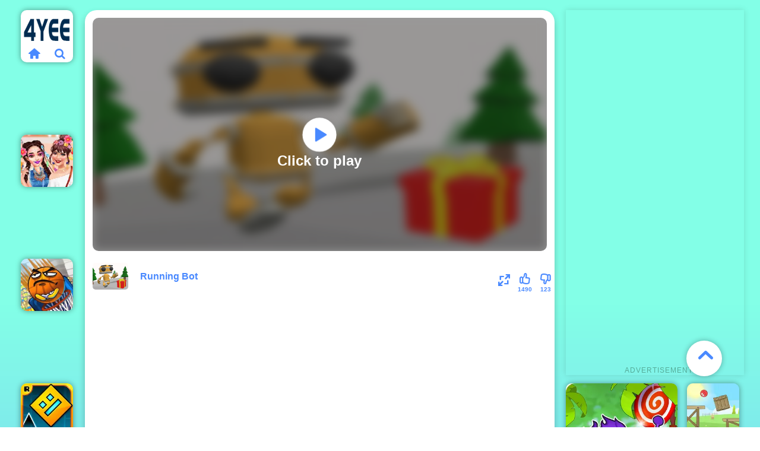

--- FILE ---
content_type: text/html; charset=UTF-8
request_url: https://4yee.com/game/running-bot
body_size: 16145
content:
    <!DOCTYPE html><html lang='en'><!-- <!DOCTYPE html>
<html> -->
<head>
<script type="text/javascript">
    var siteUrl = '//4yee.com';
</script>



<meta http-equiv="Content-Type" content="text/html; charset=utf-8">
<meta name="viewport" content="width=device-width, initial-scale=1.0, minimum-scale=1.0, maximum-scale=1.0, user-scalable=0">
<title>Running Bot - Play Online Games Free</title>
<meta http-equiv="x-dns-prefetch-control" content="on" />
<meta name="description" content="Control your robot to avoid the obstacles (trees and rocks), collect the Xmas gifts to upgrade the powerup items and the robot's health. Pick up the powerup items (shields, magnets, and magical wings) for more advantages. Keep running as far as you can, to create your new high scores and raise your name on the leaderboard. Are you ready for the challenges? Play now!">
<meta property="og:title" content="Running Bot"/>
<meta property="og:type" content="game"/>
<meta property="og:url" content="https://4yee.com/game/running-bot"/>
<meta property="og:image" content="/images/c557635eab444b12a6806291226db350-512x384.jpeg"/>
<meta property="og:site_name" content="Play Free H5 Games At 4yee.com"/>
<meta property="og:description" content="Control your robot to avoid the obstacles (trees and rocks), collect the Xmas gifts to upgrade the powerup items and the robot's health. Pick up the powerup items (shields, magnets, and magical wings) for more advantages. Keep running as far as you can, to create your new high scores and raise your name on the leaderboard. Are you ready for the challenges? Play now!"/>
<meta name="twitter:title" content="Running Bot">
<meta name="twitter:card" content="summary">
<meta name="twitter:site" content="https://4yee.com/game/running-bot">
<meta name="twitter:image" content="/images/c557635eab444b12a6806291226db350-512x384.jpeg">
<meta name="twitter:description" content="Control your robot to avoid the obstacles (trees and rocks), collect the Xmas gifts to upgrade the powerup items and the robot's health. Pick up the powerup items (shields, magnets, and magical wings) for more advantages. Keep running as far as you can, to create your new high scores and raise your name on the leaderboard. Are you ready for the challenges? Play now!">
<link rel="canonical" href="https://4yee.com/game/running-bot">

<link rel="shortcut icon" href="https://4yee.com/favicon.ico">

<meta name="theme-color" content="#83ffe7">
<meta content="width=device-width, initial-scale=1.0, maximum-scale=1.0, user-scalable=no, viewport-fit=cover" name="viewport">
<meta name="apple-mobile-web-app-capable" content="yes">
<meta name="apple-mobile-web-app-status-bar-style" content="black-translucent">
<meta name="apple-mobile-web-app-title" content="4yee">
<meta name="HandheldFriendly" content="true">
<meta name="mobile-web-app-capable" content="yes">

<link rel="apple-touch-icon" href="/192x192/images/c557635eab444b12a6806291226db350-512x384.png">
<link rel="stylesheet" type="text/css" href="https://4yee.com/templates/blue/css/fontype.css">
<link rel="stylesheet" type="text/css" href="https://4yee.com/templates/blue/css/scroll.css">
<link rel="stylesheet" type="text/css" href="https://4yee.com/templates/blue/css/sitecss.css">
<link rel="stylesheet" type="text/css" href="https://4yee.com/templates/blue/css/blue.css?ver=3.19">

<script src="https://4yee.com/templates/blue/js/jquery.v1.min.js"></script>
<script src="https://4yee.com/templates/blue/js/cookieinfo.min.js"></script>
<script src="https://4yee.com/templates/blue/js/jquery.cookie.js"></script>
<script src="https://4yee.com/templates/blue/js/jquery.popunder.min.js"></script>
<script src="https://4yee.com/templates/blue/js/lazy.min.js"></script>
<script src="https://4yee.com/templates/blue/js/blue.js?ver=3.12"></script>
<script src="https://4yee.com/templates/blue/js/scroll.min.js"></script>

<link rel="manifest" href="/running-bot/3007/manifest.webmanifest">   
<script src="/sw-script.min.js" defer></script>

<script async src="https://pagead2.googlesyndication.com/pagead/js/adsbygoogle.js?client=ca-pub-8370662358795413"
     crossorigin="anonymous"></script>
     


     
<!-- Global site tag (gtag.js) - Google Analytics -->
<script async src="https://www.googletagmanager.com/gtag/js?id=UA-221894622-1"></script>
<script>
  window.dataLayer = window.dataLayer || [];
  function gtag(){dataLayer.push(arguments);}
  gtag('js', new Date());

  gtag('config', 'UA-221894622-1', {
  'custom_map': {'dimension1': 'dimension_name'}
});
</script>


<script>
    window.addEventListener('load', function(event) {
        if (window.location.href.includes('4yee.com')) {
            setTimeout(function() {
                gtag('event', 'page_duration_2mins');
            }, 120000);
            setTimeout(function() {
                gtag('event', 'page_duration_6mins');
            }, 360000);
            setTimeout(function() {
                gtag('event', 'page_duration_8mins');
            }, 480000);
        }
    });
</script>

<script>
        const urlParams = new URLSearchParams(window.location.search);
        const utmSite = urlParams.get("utm_site");
        if (utmSite !== "") {
          gtag('event', 'page_', {
              'utm_site': utmSite 
            });
        }
    window.addEventListener('load',function() {
      if (sessionStorage.pageViewCount) { 
        var pvc = parseInt(sessionStorage.getItem("pageViewCount")) +1;
        sessionStorage.setItem("pageViewCount",pvc);
      } 
      //if no, then just create it and set as '1'. (first pageview)
      else if (!sessionStorage.pageViewCount) {
        sessionStorage.setItem("pageViewCount",1);
      }
        var pageviewcount = parseInt(window.sessionStorage.pageViewCount)
      //your condition
      if (pageviewcount==2) {
        gtag('event', 'over2pages');
      }
      if (pageviewcount==5) {
        gtag('event', 'over5pages');
      }
    });
</script>


<script async src="https://fundingchoicesmessages.google.com/i/pub-8370662358795413?ers=1" nonce="7ZBAmiMV1_kVFcPOBZD6kw"></script><script nonce="7ZBAmiMV1_kVFcPOBZD6kw">(function() {function signalGooglefcPresent() {if (!window.frames['googlefcPresent']) {if (document.body) {const iframe = document.createElement('iframe'); iframe.style = 'width: 0; height: 0; border: none; z-index: -1000; left: -1000px; top: -1000px;'; iframe.style.display = 'none'; iframe.name = 'googlefcPresent'; document.body.appendChild(iframe);} else {setTimeout(signalGooglefcPresent, 0);}}}signalGooglefcPresent();})();</script>


<script>(function(){/*

 Copyright The Closure Library Authors.
 SPDX-License-Identifier: Apache-2.0
*/
'use strict';var aa=function(a){var b=0;return function(){return b<a.length?{done:!1,value:a[b++]}:{done:!0}}},ba="function"==typeof Object.create?Object.create:function(a){var b=function(){};b.prototype=a;return new b},k;if("function"==typeof Object.setPrototypeOf)k=Object.setPrototypeOf;else{var m;a:{var ca={a:!0},n={};try{n.__proto__=ca;m=n.a;break a}catch(a){}m=!1}k=m?function(a,b){a.__proto__=b;if(a.__proto__!==b)throw new TypeError(a+" is not extensible");return a}:null}
var p=k,q=function(a,b){a.prototype=ba(b.prototype);a.prototype.constructor=a;if(p)p(a,b);else for(var c in b)if("prototype"!=c)if(Object.defineProperties){var d=Object.getOwnPropertyDescriptor(b,c);d&&Object.defineProperty(a,c,d)}else a[c]=b[c];a.v=b.prototype},r=this||self,da=function(){},t=function(a){return a};var u;var w=function(a,b){this.g=b===v?a:""};w.prototype.toString=function(){return this.g+""};var v={},x=function(a){if(void 0===u){var b=null;var c=r.trustedTypes;if(c&&c.createPolicy){try{b=c.createPolicy("goog#html",{createHTML:t,createScript:t,createScriptURL:t})}catch(d){r.console&&r.console.error(d.message)}u=b}else u=b}a=(b=u)?b.createScriptURL(a):a;return new w(a,v)};var A=function(){return Math.floor(2147483648*Math.random()).toString(36)+Math.abs(Math.floor(2147483648*Math.random())^Date.now()).toString(36)};var B={},C=null;var D="function"===typeof Uint8Array;function E(a,b,c){return"object"===typeof a?D&&!Array.isArray(a)&&a instanceof Uint8Array?c(a):F(a,b,c):b(a)}function F(a,b,c){if(Array.isArray(a)){for(var d=Array(a.length),e=0;e<a.length;e++){var f=a[e];null!=f&&(d[e]=E(f,b,c))}Array.isArray(a)&&a.s&&G(d);return d}d={};for(e in a)Object.prototype.hasOwnProperty.call(a,e)&&(f=a[e],null!=f&&(d[e]=E(f,b,c)));return d}
function ea(a){return F(a,function(b){return"number"===typeof b?isFinite(b)?b:String(b):b},function(b){var c;void 0===c&&(c=0);if(!C){C={};for(var d="ABCDEFGHIJKLMNOPQRSTUVWXYZabcdefghijklmnopqrstuvwxyz0123456789".split(""),e=["+/=","+/","-_=","-_.","-_"],f=0;5>f;f++){var h=d.concat(e[f].split(""));B[f]=h;for(var g=0;g<h.length;g++){var l=h[g];void 0===C[l]&&(C[l]=g)}}}c=B[c];d=Array(Math.floor(b.length/3));e=c[64]||"";for(f=h=0;h<b.length-2;h+=3){var y=b[h],z=b[h+1];l=b[h+2];g=c[y>>2];y=c[(y&3)<<
4|z>>4];z=c[(z&15)<<2|l>>6];l=c[l&63];d[f++]=""+g+y+z+l}g=0;l=e;switch(b.length-h){case 2:g=b[h+1],l=c[(g&15)<<2]||e;case 1:b=b[h],d[f]=""+c[b>>2]+c[(b&3)<<4|g>>4]+l+e}return d.join("")})}var fa={s:{value:!0,configurable:!0}},G=function(a){Array.isArray(a)&&!Object.isFrozen(a)&&Object.defineProperties(a,fa);return a};var H;var J=function(a,b,c){var d=H;H=null;a||(a=d);d=this.constructor.u;a||(a=d?[d]:[]);this.j=d?0:-1;this.h=null;this.g=a;a:{d=this.g.length;a=d-1;if(d&&(d=this.g[a],!(null===d||"object"!=typeof d||Array.isArray(d)||D&&d instanceof Uint8Array))){this.l=a-this.j;this.i=d;break a}void 0!==b&&-1<b?(this.l=Math.max(b,a+1-this.j),this.i=null):this.l=Number.MAX_VALUE}if(c)for(b=0;b<c.length;b++)a=c[b],a<this.l?(a+=this.j,(d=this.g[a])?G(d):this.g[a]=I):(d=this.l+this.j,this.g[d]||(this.i=this.g[d]={}),(d=this.i[a])?
G(d):this.i[a]=I)},I=Object.freeze(G([])),K=function(a,b){if(-1===b)return null;if(b<a.l){b+=a.j;var c=a.g[b];return c!==I?c:a.g[b]=G([])}if(a.i)return c=a.i[b],c!==I?c:a.i[b]=G([])},M=function(a,b){var c=L;if(-1===b)return null;a.h||(a.h={});if(!a.h[b]){var d=K(a,b);d&&(a.h[b]=new c(d))}return a.h[b]};J.prototype.toJSON=function(){var a=N(this,!1);return ea(a)};
var N=function(a,b){if(a.h)for(var c in a.h)if(Object.prototype.hasOwnProperty.call(a.h,c)){var d=a.h[c];if(Array.isArray(d))for(var e=0;e<d.length;e++)d[e]&&N(d[e],b);else d&&N(d,b)}return a.g},O=function(a,b){H=b=b?JSON.parse(b):null;a=new a(b);H=null;return a};J.prototype.toString=function(){return N(this,!1).toString()};var P=function(a){J.call(this,a)};q(P,J);function ha(a){var b,c=(a.ownerDocument&&a.ownerDocument.defaultView||window).document,d=null===(b=c.querySelector)||void 0===b?void 0:b.call(c,"script[nonce]");(b=d?d.nonce||d.getAttribute("nonce")||"":"")&&a.setAttribute("nonce",b)};var Q=function(a,b){b=String(b);"application/xhtml+xml"===a.contentType&&(b=b.toLowerCase());return a.createElement(b)},R=function(a){this.g=a||r.document||document};R.prototype.appendChild=function(a,b){a.appendChild(b)};var S=function(a,b,c,d,e,f){try{var h=a.g,g=Q(a.g,"SCRIPT");g.async=!0;g.src=b instanceof w&&b.constructor===w?b.g:"type_error:TrustedResourceUrl";ha(g);h.head.appendChild(g);g.addEventListener("load",function(){e();d&&h.head.removeChild(g)});g.addEventListener("error",function(){0<c?S(a,b,c-1,d,e,f):(d&&h.head.removeChild(g),f())})}catch(l){f()}};var ia=r.atob("aHR0cHM6Ly93d3cuZ3N0YXRpYy5jb20vaW1hZ2VzL2ljb25zL21hdGVyaWFsL3N5c3RlbS8xeC93YXJuaW5nX2FtYmVyXzI0ZHAucG5n"),ja=r.atob("WW91IGFyZSBzZWVpbmcgdGhpcyBtZXNzYWdlIGJlY2F1c2UgYWQgb3Igc2NyaXB0IGJsb2NraW5nIHNvZnR3YXJlIGlzIGludGVyZmVyaW5nIHdpdGggdGhpcyBwYWdlLg=="),ka=r.atob("RGlzYWJsZSBhbnkgYWQgb3Igc2NyaXB0IGJsb2NraW5nIHNvZnR3YXJlLCB0aGVuIHJlbG9hZCB0aGlzIHBhZ2Uu"),la=function(a,b,c){this.h=a;this.j=new R(this.h);this.g=null;this.i=[];this.l=!1;this.o=b;this.m=c},V=function(a){if(a.h.body&&!a.l){var b=
function(){T(a);r.setTimeout(function(){return U(a,3)},50)};S(a.j,a.o,2,!0,function(){r[a.m]||b()},b);a.l=!0}},T=function(a){for(var b=W(1,5),c=0;c<b;c++){var d=X(a);a.h.body.appendChild(d);a.i.push(d)}b=X(a);b.style.bottom="0";b.style.left="0";b.style.position="fixed";b.style.width=W(100,110).toString()+"%";b.style.zIndex=W(2147483544,2147483644).toString();b.style["background-color"]=ma(249,259,242,252,219,229);b.style["box-shadow"]="0 0 12px #888";b.style.color=ma(0,10,0,10,0,10);b.style.display=
"flex";b.style["justify-content"]="center";b.style["font-family"]="Roboto, Arial";c=X(a);c.style.width=W(80,85).toString()+"%";c.style.maxWidth=W(750,775).toString()+"px";c.style.margin="24px";c.style.display="flex";c.style["align-items"]="flex-start";c.style["justify-content"]="center";d=Q(a.j.g,"IMG");d.className=A();d.src=ia;d.style.height="24px";d.style.width="24px";d.style["padding-right"]="16px";var e=X(a),f=X(a);f.style["font-weight"]="bold";f.textContent=ja;var h=X(a);h.textContent=ka;Y(a,
e,f);Y(a,e,h);Y(a,c,d);Y(a,c,e);Y(a,b,c);a.g=b;a.h.body.appendChild(a.g);b=W(1,5);for(c=0;c<b;c++)d=X(a),a.h.body.appendChild(d),a.i.push(d)},Y=function(a,b,c){for(var d=W(1,5),e=0;e<d;e++){var f=X(a);b.appendChild(f)}b.appendChild(c);c=W(1,5);for(d=0;d<c;d++)e=X(a),b.appendChild(e)},W=function(a,b){return Math.floor(a+Math.random()*(b-a))},ma=function(a,b,c,d,e,f){return"rgb("+W(Math.max(a,0),Math.min(b,255)).toString()+","+W(Math.max(c,0),Math.min(d,255)).toString()+","+W(Math.max(e,0),Math.min(f,
255)).toString()+")"},X=function(a){a=Q(a.j.g,"DIV");a.className=A();return a},U=function(a,b){0>=b||null!=a.g&&0!=a.g.offsetHeight&&0!=a.g.offsetWidth||(na(a),T(a),r.setTimeout(function(){return U(a,b-1)},50))},na=function(a){var b=a.i;var c="undefined"!=typeof Symbol&&Symbol.iterator&&b[Symbol.iterator];b=c?c.call(b):{next:aa(b)};for(c=b.next();!c.done;c=b.next())(c=c.value)&&c.parentNode&&c.parentNode.removeChild(c);a.i=[];(b=a.g)&&b.parentNode&&b.parentNode.removeChild(b);a.g=null};var pa=function(a,b,c,d,e){var f=oa(c),h=function(l){l.appendChild(f);r.setTimeout(function(){f?(0!==f.offsetHeight&&0!==f.offsetWidth?b():a(),f.parentNode&&f.parentNode.removeChild(f)):a()},d)},g=function(l){document.body?h(document.body):0<l?r.setTimeout(function(){g(l-1)},e):b()};g(3)},oa=function(a){var b=document.createElement("div");b.className=a;b.style.width="1px";b.style.height="1px";b.style.position="absolute";b.style.left="-10000px";b.style.top="-10000px";b.style.zIndex="-10000";return b};var L=function(a){J.call(this,a)};q(L,J);var qa=function(a){J.call(this,a)};q(qa,J);var ra=function(a,b){this.l=a;this.m=new R(a.document);this.g=b;this.i=K(this.g,1);b=M(this.g,2);this.o=x(K(b,4)||"");this.h=!1;b=M(this.g,13);b=x(K(b,4)||"");this.j=new la(a.document,b,K(this.g,12))};ra.prototype.start=function(){sa(this)};
var sa=function(a){ta(a);S(a.m,a.o,3,!1,function(){a:{var b=a.i;var c=r.btoa(b);if(c=r[c]){try{var d=O(P,r.atob(c))}catch(e){b=!1;break a}b=b===K(d,1)}else b=!1}b?Z(a,K(a.g,14)):(Z(a,K(a.g,8)),V(a.j))},function(){pa(function(){Z(a,K(a.g,7));V(a.j)},function(){return Z(a,K(a.g,6))},K(a.g,9),K(a.g,10),K(a.g,11))})},Z=function(a,b){a.h||(a.h=!0,a=new a.l.XMLHttpRequest,a.open("GET",b,!0),a.send())},ta=function(a){var b=r.btoa(a.i);a.l[b]&&Z(a,K(a.g,5))};(function(a,b){r[a]=function(c){for(var d=[],e=0;e<arguments.length;++e)d[e-0]=arguments[e];r[a]=da;b.apply(null,d)}})("__h82AlnkH6D91__",function(a){"function"===typeof window.atob&&(new ra(window,O(qa,window.atob(a)))).start()});}).call(this);

window.__h82AlnkH6D91__("[base64]/[base64]/[base64]/[base64]");</script>
     

</head>

<body>
    


<!--     <div theater-mode class="gametin-page-tree gametin-container"> -->
        
<div class="container">
  <div class="rectangle-box">
    <div id="search_logo_id" class="rectangle-mz logo logo-floating">
    <div class="logo-mz">
        <a href="/" class="logo-pic">
            <img src="/static/logo/logo.png" alt="4yee.com" width="90" height="90">
        </a>

        <div class="logo-ico clearfix">
            <a href="/" class="logo-home">
                <i class="icon-home"></i>
            </a>

            <a class="logo-search" href="#">
                <i class="icon-search"></i>
            </a>
        </div>
    </div>
</div>
      <div id="ad_game_left" class="adthumb ad_game_left">
          <!-- LEF -->
<ins class="adsbygoogle"
     style="display:block"
     data-ad-client="ca-pub-8370662358795413"
     data-ad-slot="2118999908"
     data-ad-format="auto"
     data-full-width-responsive="true"></ins>
<script>
$(document).ready(function(){
    (adsbygoogle = window.adsbygoogle || []).push({});
});
</script>

          <div class="adfont"><span>Advertisement</span></div> 
      </div>
      <div id="ad_game_2" class="adthumb ad_game_2">
          
<!-- G2 -->
<ins class="adsbygoogle"
     style="display:inline-block;width:728px;height:90px"
     data-ad-client="ca-pub-8370662358795413"
     data-ad-slot="4558056489"></ins>
<script>
     (adsbygoogle = window.adsbygoogle || []).push({});
</script>
          <div class="adfont2"><span>Advertisement</span></div>
      </div>
        <div id="ad_game_right1" class="adthumb ad_game_right1">
      <!-- RI1 -->
<ins class="adsbygoogle"
     style="display:block"
     data-ad-client="ca-pub-8370662358795413"
     data-ad-slot="1392542252"
     data-ad-format="auto"
     data-full-width-responsive="true"></ins>
<script>
     (adsbygoogle = window.adsbygoogle || []).push({});
</script>
      <div class="adfont"><span>Advertisement</span></div>
        </div>
      <div id="ad_game_right" class="adthumb ad_game_right">
          <!-- RI -->
<ins class="adsbygoogle"
     style="display:block"
     data-ad-client="ca-pub-8370662358795413"
     data-ad-slot="7184219825"
     data-ad-format="auto"
     data-full-width-responsive="true"></ins>
<script>
$(document).ready(function(){
    (adsbygoogle = window.adsbygoogle || []).push({});
});
</script>
          <div class="adfont"><span>Advertisement</span></div>
      </div>  

  
<!--     <div class="default-container">
      <div class="centered-container"> -->
        <div class="game-box-container">
          <div class="main-game">
            <div class="clearfix">
              <div class="first-game-cts" id="first-game-cts">
                <div class="game-iframe-container" id="main-game">
                  <a href="#" class="play-pc-game">
                    <img src="/images/c557635eab444b12a6806291226db350-512x384.jpeg" alt="Running Bot">
                    <i class="icon-play">
                    </i>
                    <span>
                      Click to play
                    </span>
                  </a>
                </div>
                <div class="game-details">
                  <img src="/images/c557635eab444b12a6806291226db350-512x384.jpeg" alt="Running Bot" class="game-thumb-small">
                  <h1 style=" width:40%;height:100%; overflow: hidden;font-size: 16px;font-family: Fredoka One,sans-serif;">
                    Running Bot
                  </h1>
                  <style>
                    .home-add-pc {
                      padding: 5px 16px;
                      font-size: 15px;
                      margin-right: 0px;
                      box-shadow: none;
                      color: rgb(254 253 255);
                      text-transform: unset;
                      background-color: #3160c4;
                      font-weight: 700;
                      border-radius: 5px;
                      transition: all 0.1s ease-in;
                      min-width: 100px;
                      border: none;
                      cursor: pointer;
                      outline: none;
                    }
                  </style>
                  
                  <div class="rating clearfix" id="rating" data-game-id="running-bot">
                  <button id="home" style="display: none;" class="home-add-pc pwa-btn-pc">Add To Desktop</button>
                    <div class="thumbs-down" id="thumbs-down" title="Dislike" style="display: block;">
                      <i class="icon-thumbs-down">
                      </i>
                      <span>
                        123
                      </span>
                    </div>
                    <div class="thumbs-up" id="thumbs-up" title="Like" style="display: block;">
                      <i class="icon-thumbs-up">
                      </i>
                      <span>
                        1490
                      </span>
                    </div>
                    <div class="game-fullscreen" id="game-fullscreen" title="Fullscreen">
                      <i class="icon-resize-full">
                      </i>
                    </div>
                  </div>
                </div>
              </div>

            </div>
<!--           </div>
        </div> -->
      </div>
    </div>
    
	    <!-- <ul class="common-game-style bot-similar-games"> -->
			<a class="rectangle-mz grid-2x2 thumb thumb-2x2" href="https://4yee.com/game/catch-the-candy" title="Catch The Candy" data-game-id="poki">
    <picture class="picture">
        <source loading='lazy' type="image/webp" srcset="/webp/images/Catch-The-Candy-2x2.jpg.webp">
<img loading='lazy' class="lazy entered loaded" data-src="/images/Catch-The-Candy-2x2.jpg" alt="Catch The Candy" data-ll-status="loaded" src="/images/Catch-The-Candy-2x2.jpg">
    </picture>
<span class="thumb-name">Catch The Candy</span>

    </a>            
<a class="rectangle-mz grid-2x2 thumb thumb-2x2" href="https://4yee.com/game/icy-game-online-play-at-4yee" title="ICY Game Online Play At 4yee" data-game-id="poki">
    <picture class="picture">
        <source loading='lazy' type="image/webp" srcset="/webp/images/icy-game-2x2.jpg.webp">
<img loading='lazy' class="lazy entered loaded" data-src="/images/icy-game-2x2.jpg" alt="ICY Game Online Play At 4yee" data-ll-status="loaded" src="/images/icy-game-2x2.jpg">
    </picture>
<span class="thumb-name">ICY Game Online Play At 4yee</span>

    </a>            
<a class="rectangle-mz grid-2x2 thumb thumb-2x2" href="https://4yee.com/game/santa-s-haircut" title="Santa's Haircut" data-game-id="poki">
    <picture class="picture">
        <source loading='lazy' type="image/webp" srcset="/webp/images/Santas-Haircut-2x2.jpg.webp">
<img loading='lazy' class="lazy entered loaded" data-src="/images/Santas-Haircut-2x2.jpg" alt="Santa's Haircut" data-ll-status="loaded" src="/images/Santas-Haircut-2x2.jpg">
    </picture>
<span class="thumb-name">Santa's Haircut</span>

    </a>            







                                                     <a class="thumb rectangle-mz" href="https://4yee.com/game/celebrity-bffs-festival-fun" title="Celebrity BFFs Festival Fun" data-game-id="poki">
    
    
    <picture class="picture">
        <source loading='lazy' type="image/webp" srcset="/webp/images/bffsfestival.jpg.webp">
    <img loading='lazy' class="lazy entered loaded" data-src="/images/bffsfestival.jpg" alt="Celebrity BFFs Festival Fun" data-ll-status="loaded" src="/images/bffsfestival.jpg">
    </picture>
    <span class="thumb-name">Celebrity BFFs Festival Fun</span>

    </a>            







                                                     <a class="thumb rectangle-mz" href="https://4yee.com/game/basket-and-ball" title="Basket and Ball" data-game-id="poki">
    
    
    <picture class="picture">
        <source loading='lazy' type="image/webp" srcset="/webp/images/Basket-and-Ball.jpg.webp">
    <img loading='lazy' class="lazy entered loaded" data-src="/images/Basket-and-Ball.jpg" alt="Basket and Ball" data-ll-status="loaded" src="/images/Basket-and-Ball.jpg">
    </picture>
    <span class="thumb-name">Basket and Ball</span>

    </a>            







                                                     <a class="thumb rectangle-mz" href="https://4yee.com/game/geometry-dash" title="Geometry Dash" data-game-id="poki">
    
    
    <picture class="picture">
        <source loading='lazy' type="image/webp" srcset="/webp/images/geometry-dash.jpg.webp">
    <img loading='lazy' class="lazy entered loaded" data-src="/images/geometry-dash.jpg" alt="Geometry Dash" data-ll-status="loaded" src="/images/geometry-dash.jpg">
    </picture>
    <span class="thumb-name">Geometry Dash</span>

    </a>            







                                                     <a class="thumb rectangle-mz" href="https://4yee.com/game/red-ball-4-volume-1" title="Red Ball 4 Volume 1" data-game-id="poki">
    
    
    <picture class="picture">
        <source loading='lazy' type="image/webp" srcset="/webp/images/Red-Ball-4-Vol-1.jpg.webp">
    <img loading='lazy' class="lazy entered loaded" data-src="/images/Red-Ball-4-Vol-1.jpg" alt="Red Ball 4 Volume 1" data-ll-status="loaded" src="/images/Red-Ball-4-Vol-1.jpg">
    </picture>
    <span class="thumb-name">Red Ball 4 Volume 1</span>

    </a>            







                                                     <a class="thumb rectangle-mz" href="https://4yee.com/game/ragdoll-fighter" title="Ragdoll Fighter" data-game-id="poki">
    
    
    <picture class="picture">
        <source loading='lazy' type="image/webp" srcset="/webp/images/19d6ae61be624b67a9f348e5c6e86af4-512x512.jpeg.webp">
    <img loading='lazy' class="lazy entered loaded" data-src="/images/19d6ae61be624b67a9f348e5c6e86af4-512x512.jpeg" alt="Ragdoll Fighter" data-ll-status="loaded" src="/images/19d6ae61be624b67a9f348e5c6e86af4-512x512.jpeg">
    </picture>
    <span class="thumb-name">Ragdoll Fighter</span>

    </a>            







                                                     <a class="thumb rectangle-mz" href="https://4yee.com/game/funny-pet-haircut" title="Funny Pet Haircut" data-game-id="poki">
    
    
    <picture class="picture">
        <source loading='lazy' type="image/webp" srcset="/webp/images/funny-pet-hair-cut.jpg.webp">
    <img loading='lazy' class="lazy entered loaded" data-src="/images/funny-pet-hair-cut.jpg" alt="Funny Pet Haircut" data-ll-status="loaded" src="/images/funny-pet-hair-cut.jpg">
    </picture>
    <span class="thumb-name">Funny Pet Haircut</span>

    </a>            







                                                     <a class="thumb rectangle-mz" href="https://4yee.com/game/moto-x3m-spooky-land" title="Moto X3M Spooky Land" data-game-id="poki">
    
    
    <picture class="picture">
        <source loading='lazy' type="image/webp" srcset="/webp/images/Moto-X3M-Spooky-Land.jpg.webp">
    <img loading='lazy' class="lazy entered loaded" data-src="/images/Moto-X3M-Spooky-Land.jpg" alt="Moto X3M Spooky Land" data-ll-status="loaded" src="/images/Moto-X3M-Spooky-Land.jpg">
    </picture>
    <span class="thumb-name">Moto X3M Spooky Land</span>

    </a>            







                                                     <a class="thumb rectangle-mz" href="https://4yee.com/game/vex-7" title="Vex 7" data-game-id="poki">
    
    
    <picture class="picture">
        <source loading='lazy' type="image/webp" srcset="/webp/images/Vex-7.jpg.webp">
    <img loading='lazy' class="lazy entered loaded" data-src="/images/Vex-7.jpg" alt="Vex 7" data-ll-status="loaded" src="/images/Vex-7.jpg">
    </picture>
    <span class="thumb-name">Vex 7</span>

    </a>            







                                                     <a class="thumb rectangle-mz" href="https://4yee.com/game/papa-s-taco-mia" title="Papa's Taco Mia" data-game-id="poki">
    
    
    <picture class="picture">
        <source loading='lazy' type="image/webp" srcset="/webp/images/Papas-Taco-Mia.jpg.webp">
    <img loading='lazy' class="lazy entered loaded" data-src="/images/Papas-Taco-Mia.jpg" alt="Papa's Taco Mia" data-ll-status="loaded" src="/images/Papas-Taco-Mia.jpg">
    </picture>
    <span class="thumb-name">Papa's Taco Mia</span>

    </a>            







                                                     <a class="thumb rectangle-mz" href="https://4yee.com/game/test-drive-unlimited" title="Test Drive Unlimited" data-game-id="poki">
    
    
    <picture class="picture">
        <source loading='lazy' type="image/webp" srcset="/webp/images/test-drive-unlimited.jpg.webp">
    <img loading='lazy' class="lazy entered loaded" data-src="/images/test-drive-unlimited.jpg" alt="Test Drive Unlimited" data-ll-status="loaded" src="/images/test-drive-unlimited.jpg">
    </picture>
    <span class="thumb-name">Test Drive Unlimited</span>

    </a>            







                                                     <a class="thumb rectangle-mz" href="https://4yee.com/game/ellie-artist-makeover" title="Ellie Artist Makeover" data-game-id="poki">
    
    
    <picture class="picture">
        <source loading='lazy' type="image/webp" srcset="/webp/images/miruna.jpg.webp">
    <img loading='lazy' class="lazy entered loaded" data-src="/images/miruna.jpg" alt="Ellie Artist Makeover" data-ll-status="loaded" src="/images/miruna.jpg">
    </picture>
    <span class="thumb-name">Ellie Artist Makeover</span>

    </a>            







                                                     <a class="thumb rectangle-mz" href="https://4yee.com/game/total-recoil" title="Total Recoil" data-game-id="poki">
    
    
    <picture class="picture">
        <source loading='lazy' type="image/webp" srcset="/webp/images/totalrecoil.jpg.webp">
    <img loading='lazy' class="lazy entered loaded" data-src="/images/totalrecoil.jpg" alt="Total Recoil" data-ll-status="loaded" src="/images/totalrecoil.jpg">
    </picture>
    <span class="thumb-name">Total Recoil</span>

    </a>            







                                                     <a class="thumb rectangle-mz" href="https://4yee.com/game/my-shark-show" title="My Shark Show" data-game-id="poki">
    
    
    <picture class="picture">
        <source loading='lazy' type="image/webp" srcset="/webp/images/My-Shark-Show.jpg.webp">
    <img loading='lazy' class="lazy entered loaded" data-src="/images/My-Shark-Show.jpg" alt="My Shark Show" data-ll-status="loaded" src="/images/My-Shark-Show.jpg">
    </picture>
    <span class="thumb-name">My Shark Show</span>

    </a>            







                                                     <a class="thumb rectangle-mz" href="https://4yee.com/game/lucky-life" title="Lucky Life" data-game-id="poki">
    
    
    <picture class="picture">
        <source loading='lazy' type="image/webp" srcset="/webp/images/Lucky-Life.jpg.webp">
    <img loading='lazy' class="lazy entered loaded" data-src="/images/Lucky-Life.jpg" alt="Lucky Life" data-ll-status="loaded" src="/images/Lucky-Life.jpg">
    </picture>
    <span class="thumb-name">Lucky Life</span>

    </a>            







                                                     <a class="thumb rectangle-mz" href="https://4yee.com/game/stickman-archer-online-4-play-it-now" title="Stickman Archer Online 4 - Play It Now " data-game-id="poki">
    
    
    <picture class="picture">
        <source loading='lazy' type="image/webp" srcset="/webp/images/stickman-archer-online-4.jpg.webp">
    <img loading='lazy' class="lazy entered loaded" data-src="/images/stickman-archer-online-4.jpg" alt="Stickman Archer Online 4 - Play It Now " data-ll-status="loaded" src="/images/stickman-archer-online-4.jpg">
    </picture>
    <span class="thumb-name">Stickman Archer Online 4 - Play It Now </span>

    </a>            







                                                     <a class="thumb rectangle-mz" href="https://4yee.com/game/twisty-roads" title="Twisty Roads!" data-game-id="poki">
    
    
    <picture class="picture">
        <source loading='lazy' type="image/webp" srcset="/webp/images/34bc9ce08099429787fcec8d6928981e-512x512.jpeg.webp">
    <img loading='lazy' class="lazy entered loaded" data-src="/images/34bc9ce08099429787fcec8d6928981e-512x512.jpeg" alt="Twisty Roads!" data-ll-status="loaded" src="/images/34bc9ce08099429787fcec8d6928981e-512x512.jpeg">
    </picture>
    <span class="thumb-name">Twisty Roads!</span>

    </a>            







                                                     <a class="thumb rectangle-mz" href="https://4yee.com/game/noob-torch-flip-2d" title="Noob Torch Flip 2D" data-game-id="poki">
    
    
    <picture class="picture">
        <source loading='lazy' type="image/webp" srcset="/webp/images/d1898a62286040c7943546267c114043-512x512.jpeg.webp">
    <img loading='lazy' class="lazy entered loaded" data-src="/images/d1898a62286040c7943546267c114043-512x512.jpeg" alt="Noob Torch Flip 2D" data-ll-status="loaded" src="/images/d1898a62286040c7943546267c114043-512x512.jpeg">
    </picture>
    <span class="thumb-name">Noob Torch Flip 2D</span>

    </a>            







                                                     <a class="thumb rectangle-mz" href="https://4yee.com/game/hot-dog-bush" title="Hot Dog Bush" data-game-id="poki">
    
    
    <picture class="picture">
        <source loading='lazy' type="image/webp" srcset="/webp/images/Hot-Dog-Bush.jpg.webp">
    <img loading='lazy' class="lazy entered loaded" data-src="/images/Hot-Dog-Bush.jpg" alt="Hot Dog Bush" data-ll-status="loaded" src="/images/Hot-Dog-Bush.jpg">
    </picture>
    <span class="thumb-name">Hot Dog Bush</span>

    </a>            







                                                     <a class="thumb rectangle-mz" href="https://4yee.com/game/gold-digger" title="Gold Digger" data-game-id="poki">
    
    
    <picture class="picture">
        <source loading='lazy' type="image/webp" srcset="/webp/images/Gold-Digger.jpg.webp">
    <img loading='lazy' class="lazy entered loaded" data-src="/images/Gold-Digger.jpg" alt="Gold Digger" data-ll-status="loaded" src="/images/Gold-Digger.jpg">
    </picture>
    <span class="thumb-name">Gold Digger</span>

    </a>            







                                                     <a class="thumb rectangle-mz" href="https://4yee.com/game/real-extreme-car-driving-drift" title="Real Extreme Car Driving Drift" data-game-id="poki">
    
    
    <picture class="picture">
        <source loading='lazy' type="image/webp" srcset="/webp/images/cab69cd0d28c425b86c3d4c0a67693f1-512x340.jpeg.webp">
    <img loading='lazy' class="lazy entered loaded" data-src="/images/cab69cd0d28c425b86c3d4c0a67693f1-512x340.jpeg" alt="Real Extreme Car Driving Drift" data-ll-status="loaded" src="/images/cab69cd0d28c425b86c3d4c0a67693f1-512x340.jpeg">
    </picture>
    <span class="thumb-name">Real Extreme Car Driving Drift</span>

    </a>            







                                                     <a class="thumb rectangle-mz" href="https://4yee.com/game/ninja-slash-shuriken-masters" title="Ninja Slash : Shuriken Masters" data-game-id="poki">
    
    
    <picture class="picture">
        <source loading='lazy' type="image/webp" srcset="/webp/images/a442ac6e130842d6a3e4c757498c8285-512x384.jpeg.webp">
    <img loading='lazy' class="lazy entered loaded" data-src="/images/a442ac6e130842d6a3e4c757498c8285-512x384.jpeg" alt="Ninja Slash : Shuriken Masters" data-ll-status="loaded" src="/images/a442ac6e130842d6a3e4c757498c8285-512x384.jpeg">
    </picture>
    <span class="thumb-name">Ninja Slash : Shuriken Masters</span>

    </a>            







                                                     <a class="thumb rectangle-mz" href="https://4yee.com/game/destroy-boxes-play-destroy-boxes-on-4yee" title="Destroy Boxes - Play Destroy Boxes on 4yee" data-game-id="poki">
    
    
    <picture class="picture">
        <source loading='lazy' type="image/webp" srcset="/webp/images/destroy-boxes.jpg.webp">
    <img loading='lazy' class="lazy entered loaded" data-src="/images/destroy-boxes.jpg" alt="Destroy Boxes - Play Destroy Boxes on 4yee" data-ll-status="loaded" src="/images/destroy-boxes.jpg">
    </picture>
    <span class="thumb-name">Destroy Boxes - Play Destroy Boxes on 4yee</span>

    </a>            







                                                     <a class="thumb rectangle-mz" href="https://4yee.com/game/high-pizza" title="High Pizza" data-game-id="poki">
    
    
    <picture class="picture">
        <source loading='lazy' type="image/webp" srcset="/webp/images/high-pizza.jpg.webp">
    <img loading='lazy' class="lazy entered loaded" data-src="/images/high-pizza.jpg" alt="High Pizza" data-ll-status="loaded" src="/images/high-pizza.jpg">
    </picture>
    <span class="thumb-name">High Pizza</span>

    </a>            







                                                     <a class="thumb rectangle-mz" href="https://4yee.com/game/funny-hair-salon" title="Funny Hair Salon" data-game-id="poki">
    
    
    <picture class="picture">
        <source loading='lazy' type="image/webp" srcset="/webp/images/funny-hair-salon.jpg.webp">
    <img loading='lazy' class="lazy entered loaded" data-src="/images/funny-hair-salon.jpg" alt="Funny Hair Salon" data-ll-status="loaded" src="/images/funny-hair-salon.jpg">
    </picture>
    <span class="thumb-name">Funny Hair Salon</span>

    </a>            







                                                     <a class="thumb rectangle-mz" href="https://4yee.com/game/memory-speed" title="Memory Speed" data-game-id="poki">
    
    
    <picture class="picture">
        <source loading='lazy' type="image/webp" srcset="/webp/images/721a9498df1b494d99e49e08b4070800-1280x720.jpeg.webp">
    <img loading='lazy' class="lazy entered loaded" data-src="/images/721a9498df1b494d99e49e08b4070800-1280x720.jpeg" alt="Memory Speed" data-ll-status="loaded" src="/images/721a9498df1b494d99e49e08b4070800-1280x720.jpeg">
    </picture>
    <span class="thumb-name">Memory Speed</span>

    </a>            







                                                     <a class="thumb rectangle-mz" href="https://4yee.com/game/off-road-4x4-jeep-simulator" title="Off Road 4x4 Jeep Simulator" data-game-id="poki">
    
    
    <picture class="picture">
        <source loading='lazy' type="image/webp" srcset="/webp/images/9927f93975fe4547a11923628868857f-512x512.jpeg.webp">
    <img loading='lazy' class="lazy entered loaded" data-src="/images/9927f93975fe4547a11923628868857f-512x512.jpeg" alt="Off Road 4x4 Jeep Simulator" data-ll-status="loaded" src="/images/9927f93975fe4547a11923628868857f-512x512.jpeg">
    </picture>
    <span class="thumb-name">Off Road 4x4 Jeep Simulator</span>

    </a>            







                                                     <a class="thumb rectangle-mz" href="https://4yee.com/game/friday-night-funkin" title="Friday Night Funkin" data-game-id="poki">
    
    
    <picture class="picture">
        <source loading='lazy' type="image/webp" srcset="/webp/images/Friday.jpg.webp">
    <img loading='lazy' class="lazy entered loaded" data-src="/images/Friday.jpg" alt="Friday Night Funkin" data-ll-status="loaded" src="/images/Friday.jpg">
    </picture>
    <span class="thumb-name">Friday Night Funkin</span>

    </a>            







                                                     <a class="thumb rectangle-mz" href="https://4yee.com/game/escape-it" title="Escape It!" data-game-id="poki">
    
    
    <picture class="picture">
        <source loading='lazy' type="image/webp" srcset="/webp/images/1b64799f55b6445c8deb6d901a8f292c-512x512.jpeg.webp">
    <img loading='lazy' class="lazy entered loaded" data-src="/images/1b64799f55b6445c8deb6d901a8f292c-512x512.jpeg" alt="Escape It!" data-ll-status="loaded" src="/images/1b64799f55b6445c8deb6d901a8f292c-512x512.jpeg">
    </picture>
    <span class="thumb-name">Escape It!</span>

    </a>            







                                                     <a class="thumb rectangle-mz" href="https://4yee.com/game/escaping-the-prison" title="Escaping the Prison" data-game-id="poki">
    
    
    <picture class="picture">
        <source loading='lazy' type="image/webp" srcset="/webp/images/EscapingThePrson.jpg.webp">
    <img loading='lazy' class="lazy entered loaded" data-src="/images/EscapingThePrson.jpg" alt="Escaping the Prison" data-ll-status="loaded" src="/images/EscapingThePrson.jpg">
    </picture>
    <span class="thumb-name">Escaping the Prison</span>

    </a>            







                                                     <a class="thumb rectangle-mz" href="https://4yee.com/game/vex-5" title="Vex 5" data-game-id="poki">
    
    
    <picture class="picture">
        <source loading='lazy' type="image/webp" srcset="/webp/images/Vex-5.jpg.webp">
    <img loading='lazy' class="lazy entered loaded" data-src="/images/Vex-5.jpg" alt="Vex 5" data-ll-status="loaded" src="/images/Vex-5.jpg">
    </picture>
    <span class="thumb-name">Vex 5</span>

    </a>            







                                                     <a class="thumb rectangle-mz" href="https://4yee.com/game/pen-run-online" title="Pen Run Online" data-game-id="poki">
    
    
    <picture class="picture">
        <source loading='lazy' type="image/webp" srcset="/webp/images/pen-run-online.jpg.webp">
    <img loading='lazy' class="lazy entered loaded" data-src="/images/pen-run-online.jpg" alt="Pen Run Online" data-ll-status="loaded" src="/images/pen-run-online.jpg">
    </picture>
    <span class="thumb-name">Pen Run Online</span>

    </a>            







                                                     <a class="thumb rectangle-mz" href="https://4yee.com/game/stack-smash" title="Stack Smash" data-game-id="poki">
    
    
    <picture class="picture">
        <source loading='lazy' type="image/webp" srcset="/webp/images/Stack-Smash.jpg.webp">
    <img loading='lazy' class="lazy entered loaded" data-src="/images/Stack-Smash.jpg" alt="Stack Smash" data-ll-status="loaded" src="/images/Stack-Smash.jpg">
    </picture>
    <span class="thumb-name">Stack Smash</span>

    </a>            







                                                     <a class="thumb rectangle-mz" href="https://4yee.com/game/short-ride" title="Short Ride" data-game-id="poki">
    
    
    <picture class="picture">
        <source loading='lazy' type="image/webp" srcset="/webp/images/Short-Ride.jpg.webp">
    <img loading='lazy' class="lazy entered loaded" data-src="/images/Short-Ride.jpg" alt="Short Ride" data-ll-status="loaded" src="/images/Short-Ride.jpg">
    </picture>
    <span class="thumb-name">Short Ride</span>

    </a>            







                                                     <a class="thumb rectangle-mz" href="https://4yee.com/game/face-paint-party" title="Face Paint Party" data-game-id="poki">
    
    
    <picture class="picture">
        <source loading='lazy' type="image/webp" srcset="/webp/images/Face-Paint.jpg.webp">
    <img loading='lazy' class="lazy entered loaded" data-src="/images/Face-Paint.jpg" alt="Face Paint Party" data-ll-status="loaded" src="/images/Face-Paint.jpg">
    </picture>
    <span class="thumb-name">Face Paint Party</span>

    </a>            







                                                     <a class="thumb rectangle-mz" href="https://4yee.com/game/crash-arena-turbo-stars" title="Crash Arena Turbo Stars" data-game-id="poki">
    
    
    <picture class="picture">
        <source loading='lazy' type="image/webp" srcset="/webp/images/cats-crash-arena-turbo-stars.jpg.webp">
    <img loading='lazy' class="lazy entered loaded" data-src="/images/cats-crash-arena-turbo-stars.jpg" alt="Crash Arena Turbo Stars" data-ll-status="loaded" src="/images/cats-crash-arena-turbo-stars.jpg">
    </picture>
    <span class="thumb-name">Crash Arena Turbo Stars</span>

    </a>            







                                                     <a class="thumb rectangle-mz" href="https://4yee.com/game/silly-ways-to-die" title="Silly Ways To Die" data-game-id="poki">
    
    
    <picture class="picture">
        <source loading='lazy' type="image/webp" srcset="/webp/images/silly-was-to-die.jpg.webp">
    <img loading='lazy' class="lazy entered loaded" data-src="/images/silly-was-to-die.jpg" alt="Silly Ways To Die" data-ll-status="loaded" src="/images/silly-was-to-die.jpg">
    </picture>
    <span class="thumb-name">Silly Ways To Die</span>

    </a>            







                                                     <a class="thumb rectangle-mz" href="https://4yee.com/game/spiral-roll" title="Spiral Roll" data-game-id="poki">
    
    
    <picture class="picture">
        <source loading='lazy' type="image/webp" srcset="/webp/images/spiral-roll.jpg.webp">
    <img loading='lazy' class="lazy entered loaded" data-src="/images/spiral-roll.jpg" alt="Spiral Roll" data-ll-status="loaded" src="/images/spiral-roll.jpg">
    </picture>
    <span class="thumb-name">Spiral Roll</span>

    </a>            







                                                     <a class="thumb rectangle-mz" href="https://4yee.com/game/pixel-arena-game-fps" title="Pixel Arena Game FPS" data-game-id="poki">
    
    
    <picture class="picture">
        <source loading='lazy' type="image/webp" srcset="/webp/images/090a6a819ccb48b3ad0ea9457ef96770-512x384.jpeg.webp">
    <img loading='lazy' class="lazy entered loaded" data-src="/images/090a6a819ccb48b3ad0ea9457ef96770-512x384.jpeg" alt="Pixel Arena Game FPS" data-ll-status="loaded" src="/images/090a6a819ccb48b3ad0ea9457ef96770-512x384.jpeg">
    </picture>
    <span class="thumb-name">Pixel Arena Game FPS</span>

    </a>            







                                                     <a class="thumb rectangle-mz" href="https://4yee.com/game/little-panda-space-kitchen" title="Little Panda Space Kitchen" data-game-id="poki">
    
    
    <picture class="picture">
        <source loading='lazy' type="image/webp" srcset="/webp/images/little-panda-space-kitchen.jpg.webp">
    <img loading='lazy' class="lazy entered loaded" data-src="/images/little-panda-space-kitchen.jpg" alt="Little Panda Space Kitchen" data-ll-status="loaded" src="/images/little-panda-space-kitchen.jpg">
    </picture>
    <span class="thumb-name">Little Panda Space Kitchen</span>

    </a>            







                                                     <a class="thumb rectangle-mz" href="https://4yee.com/game/choir" title="Choir" data-game-id="poki">
    
    
    <picture class="picture">
        <source loading='lazy' type="image/webp" srcset="/webp/images/choir-game.jpg.webp">
    <img loading='lazy' class="lazy entered loaded" data-src="/images/choir-game.jpg" alt="Choir" data-ll-status="loaded" src="/images/choir-game.jpg">
    </picture>
    <span class="thumb-name">Choir</span>

    </a>            







                                                     <a class="thumb rectangle-mz" href="https://4yee.com/game/state-io" title="State.io" data-game-id="poki">
    
    
    <picture class="picture">
        <source loading='lazy' type="image/webp" srcset="/webp/images/state.io_.jpg.webp">
    <img loading='lazy' class="lazy entered loaded" data-src="/images/state.io_.jpg" alt="State.io" data-ll-status="loaded" src="/images/state.io_.jpg">
    </picture>
    <span class="thumb-name">State.io</span>

    </a>            







                                                     <a class="thumb rectangle-mz" href="https://4yee.com/game/hurdles-heroes" title="Hurdles Heroes" data-game-id="poki">
    
    
    <picture class="picture">
        <source loading='lazy' type="image/webp" srcset="/webp/images/24238ae04d7c486eb3810964d2fe5103-512x512.jpeg.webp">
    <img loading='lazy' class="lazy entered loaded" data-src="/images/24238ae04d7c486eb3810964d2fe5103-512x512.jpeg" alt="Hurdles Heroes" data-ll-status="loaded" src="/images/24238ae04d7c486eb3810964d2fe5103-512x512.jpeg">
    </picture>
    <span class="thumb-name">Hurdles Heroes</span>

    </a>            







                                                     <a class="thumb rectangle-mz" href="https://4yee.com/game/hole-io" title="Hole.io" data-game-id="poki">
    
    
    <picture class="picture">
        <source loading='lazy' type="image/webp" srcset="/webp/images/Hole-Io.jpg.webp">
    <img loading='lazy' class="lazy entered loaded" data-src="/images/Hole-Io.jpg" alt="Hole.io" data-ll-status="loaded" src="/images/Hole-Io.jpg">
    </picture>
    <span class="thumb-name">Hole.io</span>

    </a>            







                                                     <a class="thumb rectangle-mz" href="https://4yee.com/game/pixel-soccer-online-soccer-game-for-free" title="Pixel Soccer - Online Soccer Game for Free " data-game-id="poki">
    
    
    <picture class="picture">
        <source loading='lazy' type="image/webp" srcset="/webp/images/pixel-soccer.jpg.webp">
    <img loading='lazy' class="lazy entered loaded" data-src="/images/pixel-soccer.jpg" alt="Pixel Soccer - Online Soccer Game for Free " data-ll-status="loaded" src="/images/pixel-soccer.jpg">
    </picture>
    <span class="thumb-name">Pixel Soccer - Online Soccer Game for Free </span>

    </a>            







                                                     <a class="thumb rectangle-mz" href="https://4yee.com/game/fancy-pants-world-1" title="Fancy Pants World 1" data-game-id="poki">
    
    
    <picture class="picture">
        <source loading='lazy' type="image/webp" srcset="/webp/images/Fancy-Pants-World-1.jpg.webp">
    <img loading='lazy' class="lazy entered loaded" data-src="/images/Fancy-Pants-World-1.jpg" alt="Fancy Pants World 1" data-ll-status="loaded" src="/images/Fancy-Pants-World-1.jpg">
    </picture>
    <span class="thumb-name">Fancy Pants World 1</span>

    </a>            







                                                     <a class="thumb rectangle-mz" href="https://4yee.com/game/maze-of-infection" title="Maze of infection" data-game-id="poki">
    
    
    <picture class="picture">
        <source loading='lazy' type="image/webp" srcset="/webp/images/adbc71796ca3411fb25a75d105dbceb8-512x384.jpeg.webp">
    <img loading='lazy' class="lazy entered loaded" data-src="/images/adbc71796ca3411fb25a75d105dbceb8-512x384.jpeg" alt="Maze of infection" data-ll-status="loaded" src="/images/adbc71796ca3411fb25a75d105dbceb8-512x384.jpeg">
    </picture>
    <span class="thumb-name">Maze of infection</span>

    </a>            







                                                     <a class="thumb rectangle-mz" href="https://4yee.com/game/red-ball-hero-3" title="Red Ball Hero 3" data-game-id="poki">
    
    
    <picture class="picture">
        <source loading='lazy' type="image/webp" srcset="/webp/images/red-ball-hero-3.jpg.webp">
    <img loading='lazy' class="lazy entered loaded" data-src="/images/red-ball-hero-3.jpg" alt="Red Ball Hero 3" data-ll-status="loaded" src="/images/red-ball-hero-3.jpg">
    </picture>
    <span class="thumb-name">Red Ball Hero 3</span>

    </a>            







                                                     <a class="thumb rectangle-mz" href="https://4yee.com/game/zombie-apocalypse-tunnel-survival" title="Zombie Apocalypse Tunnel Survival" data-game-id="poki">
    
    
    <picture class="picture">
        <source loading='lazy' type="image/webp" srcset="/webp/images/1bcdae76dd824d34892df19501edb7d6-512x384.jpeg.webp">
    <img loading='lazy' class="lazy entered loaded" data-src="/images/1bcdae76dd824d34892df19501edb7d6-512x384.jpeg" alt="Zombie Apocalypse Tunnel Survival" data-ll-status="loaded" src="/images/1bcdae76dd824d34892df19501edb7d6-512x384.jpeg">
    </picture>
    <span class="thumb-name">Zombie Apocalypse Tunnel Survival</span>

    </a>            







                                                     <a class="thumb rectangle-mz" href="https://4yee.com/game/shell-shockers" title="Shell Shockers" data-game-id="poki">
    
    
    <picture class="picture">
        <source loading='lazy' type="image/webp" srcset="/webp/images/Shell-Shockers.jpg.webp">
    <img loading='lazy' class="lazy entered loaded" data-src="/images/Shell-Shockers.jpg" alt="Shell Shockers" data-ll-status="loaded" src="/images/Shell-Shockers.jpg">
    </picture>
    <span class="thumb-name">Shell Shockers</span>

    </a>            







                                                     <a class="thumb rectangle-mz" href="https://4yee.com/game/funny-nail-doctor" title="Funny Nail Doctor" data-game-id="poki">
    
    
    <picture class="picture">
        <source loading='lazy' type="image/webp" srcset="/webp/images/Nail-Saloon.jpg.webp">
    <img loading='lazy' class="lazy entered loaded" data-src="/images/Nail-Saloon.jpg" alt="Funny Nail Doctor" data-ll-status="loaded" src="/images/Nail-Saloon.jpg">
    </picture>
    <span class="thumb-name">Funny Nail Doctor</span>

    </a>            







                                                     <a class="thumb rectangle-mz" href="https://4yee.com/game/bloxorz" title="Bloxorz" data-game-id="poki">
    
    
    <picture class="picture">
        <source loading='lazy' type="image/webp" srcset="/webp/images/Bloxorz.jpg.webp">
    <img loading='lazy' class="lazy entered loaded" data-src="/images/Bloxorz.jpg" alt="Bloxorz" data-ll-status="loaded" src="/images/Bloxorz.jpg">
    </picture>
    <span class="thumb-name">Bloxorz</span>

    </a>            







                                                     <a class="thumb rectangle-mz" href="https://4yee.com/game/hero-5-katana-slice" title="Hero 5 Katana Slice" data-game-id="poki">
    
    
    <picture class="picture">
        <source loading='lazy' type="image/webp" srcset="/webp/images/2f8e036537de4addaead4e9d5d04dcb7-512x512.jpeg.webp">
    <img loading='lazy' class="lazy entered loaded" data-src="/images/2f8e036537de4addaead4e9d5d04dcb7-512x512.jpeg" alt="Hero 5 Katana Slice" data-ll-status="loaded" src="/images/2f8e036537de4addaead4e9d5d04dcb7-512x512.jpeg">
    </picture>
    <span class="thumb-name">Hero 5 Katana Slice</span>

    </a>            







                                                     <a class="thumb rectangle-mz" href="https://4yee.com/game/moto-x3m" title="Moto X3M" data-game-id="poki">
    
    
    <picture class="picture">
        <source loading='lazy' type="image/webp" srcset="/webp/images/motox3m.jpg.webp">
    <img loading='lazy' class="lazy entered loaded" data-src="/images/motox3m.jpg" alt="Moto X3M" data-ll-status="loaded" src="/images/motox3m.jpg">
    </picture>
    <span class="thumb-name">Moto X3M</span>

    </a>            







                                                     <a class="thumb rectangle-mz" href="https://4yee.com/game/mini-royale" title="Mini Royale" data-game-id="poki">
    
    
    <picture class="picture">
        <source loading='lazy' type="image/webp" srcset="/webp/images/Mini_Royale.jpg.webp">
    <img loading='lazy' class="lazy entered loaded" data-src="/images/Mini_Royale.jpg" alt="Mini Royale" data-ll-status="loaded" src="/images/Mini_Royale.jpg">
    </picture>
    <span class="thumb-name">Mini Royale</span>

    </a>            







                                                     <a class="thumb rectangle-mz" href="https://4yee.com/game/squid-shooter" title="Squid Shooter" data-game-id="poki">
    
    
    <picture class="picture">
        <source loading='lazy' type="image/webp" srcset="/webp/images/c0a72373f81d4096a325f9b0dde0d7b9-512x512.jpeg.webp">
    <img loading='lazy' class="lazy entered loaded" data-src="/images/c0a72373f81d4096a325f9b0dde0d7b9-512x512.jpeg" alt="Squid Shooter" data-ll-status="loaded" src="/images/c0a72373f81d4096a325f9b0dde0d7b9-512x512.jpeg">
    </picture>
    <span class="thumb-name">Squid Shooter</span>

    </a>            







                                                     <a class="thumb rectangle-mz" href="https://4yee.com/game/barbies-surprise-birthday-party" title="Barbies Surprise Birthday Party" data-game-id="poki">
    
    
    <picture class="picture">
        <source loading='lazy' type="image/webp" srcset="/webp/images/Birthday-Party.jpg.webp">
    <img loading='lazy' class="lazy entered loaded" data-src="/images/Birthday-Party.jpg" alt="Barbies Surprise Birthday Party" data-ll-status="loaded" src="/images/Birthday-Party.jpg">
    </picture>
    <span class="thumb-name">Barbies Surprise Birthday Party</span>

    </a>            







                                                     <a class="thumb rectangle-mz" href="https://4yee.com/game/crowd-run" title="Crowd Run" data-game-id="poki">
    
    
    <picture class="picture">
        <source loading='lazy' type="image/webp" srcset="/webp/images/Crowd-Run.jpg.webp">
    <img loading='lazy' class="lazy entered loaded" data-src="/images/Crowd-Run.jpg" alt="Crowd Run" data-ll-status="loaded" src="/images/Crowd-Run.jpg">
    </picture>
    <span class="thumb-name">Crowd Run</span>

    </a>            







                                                     <a class="thumb rectangle-mz" href="https://4yee.com/game/puzzle-blocks-ancient" title="Puzzle Blocks Ancient" data-game-id="poki">
    
    
    <picture class="picture">
        <source loading='lazy' type="image/webp" srcset="/webp/images/42acbb7ca67a4fd59c1d2d60127d39ea-512x512.jpeg.webp">
    <img loading='lazy' class="lazy entered loaded" data-src="/images/42acbb7ca67a4fd59c1d2d60127d39ea-512x512.jpeg" alt="Puzzle Blocks Ancient" data-ll-status="loaded" src="/images/42acbb7ca67a4fd59c1d2d60127d39ea-512x512.jpeg">
    </picture>
    <span class="thumb-name">Puzzle Blocks Ancient</span>

    </a>            







                                                     <a class="thumb rectangle-mz" href="https://4yee.com/game/papa-s-pizzeria" title="Papa's Pizzeria" data-game-id="poki">
    
    
    <picture class="picture">
        <source loading='lazy' type="image/webp" srcset="/webp/images/paps-pizzeria.jpg.webp">
    <img loading='lazy' class="lazy entered loaded" data-src="/images/paps-pizzeria.jpg" alt="Papa's Pizzeria" data-ll-status="loaded" src="/images/paps-pizzeria.jpg">
    </picture>
    <span class="thumb-name">Papa's Pizzeria</span>

    </a>            







                                                     <a class="thumb rectangle-mz" href="https://4yee.com/game/city-theft-play-city-theft-online-for-free" title="City Theft - Play City Theft Online for Free " data-game-id="poki">
    
    
    <picture class="picture">
        <source loading='lazy' type="image/webp" srcset="/webp/images/city-theft.jpg.webp">
    <img loading='lazy' class="lazy entered loaded" data-src="/images/city-theft.jpg" alt="City Theft - Play City Theft Online for Free " data-ll-status="loaded" src="/images/city-theft.jpg">
    </picture>
    <span class="thumb-name">City Theft - Play City Theft Online for Free </span>

    </a>            







                                                     <a class="thumb rectangle-mz" href="https://4yee.com/game/giant-snowball-rush" title="Giant Snowball Rush" data-game-id="poki">
    
    
    <picture class="picture">
        <source loading='lazy' type="image/webp" srcset="/webp/images/giant-snowball-rush.jpg.webp">
    <img loading='lazy' class="lazy entered loaded" data-src="/images/giant-snowball-rush.jpg" alt="Giant Snowball Rush" data-ll-status="loaded" src="/images/giant-snowball-rush.jpg">
    </picture>
    <span class="thumb-name">Giant Snowball Rush</span>

    </a>            







                                                     <a class="thumb rectangle-mz" href="https://4yee.com/game/flip-the-gun" title="Flip the Gun" data-game-id="poki">
    
    
    <picture class="picture">
        <source loading='lazy' type="image/webp" srcset="/webp/images/Flip-the-Gun.jpg.webp">
    <img loading='lazy' class="lazy entered loaded" data-src="/images/Flip-the-Gun.jpg" alt="Flip the Gun" data-ll-status="loaded" src="/images/Flip-the-Gun.jpg">
    </picture>
    <span class="thumb-name">Flip the Gun</span>

    </a>            







                                                     <a class="thumb rectangle-mz" href="https://4yee.com/game/papa-louie-when-pizzas-attack" title="Papa Louie When Pizzas Attack" data-game-id="poki">
    
    
    <picture class="picture">
        <source loading='lazy' type="image/webp" srcset="/webp/images/Papa-Louie-When-Pizza-Attacks.jpg.webp">
    <img loading='lazy' class="lazy entered loaded" data-src="/images/Papa-Louie-When-Pizza-Attacks.jpg" alt="Papa Louie When Pizzas Attack" data-ll-status="loaded" src="/images/Papa-Louie-When-Pizza-Attacks.jpg">
    </picture>
    <span class="thumb-name">Papa Louie When Pizzas Attack</span>

    </a>            







                                                     <a class="thumb rectangle-mz" href="https://4yee.com/game/minecraft-paper" title="Minecraft Paper" data-game-id="poki">
    
    
    <picture class="picture">
        <source loading='lazy' type="image/webp" srcset="/webp/images/minecraft-paper.jpg.webp">
    <img loading='lazy' class="lazy entered loaded" data-src="/images/minecraft-paper.jpg" alt="Minecraft Paper" data-ll-status="loaded" src="/images/minecraft-paper.jpg">
    </picture>
    <span class="thumb-name">Minecraft Paper</span>

    </a>            







                                                     <a class="thumb rectangle-mz" href="https://4yee.com/game/cover-orange-journey-pirates" title="Cover Orange Journey Pirates" data-game-id="poki">
    
    
    <picture class="picture">
        <source loading='lazy' type="image/webp" srcset="/webp/images/cover-orange.jpg.webp">
    <img loading='lazy' class="lazy entered loaded" data-src="/images/cover-orange.jpg" alt="Cover Orange Journey Pirates" data-ll-status="loaded" src="/images/cover-orange.jpg">
    </picture>
    <span class="thumb-name">Cover Orange Journey Pirates</span>

    </a>            







                                                     <a class="thumb rectangle-mz" href="https://4yee.com/game/sketchman-gun-an-amazing-shooting-game-to-play" title="Sketchman Gun - An Amazing Shooting Game to Play " data-game-id="poki">
    
    
    <picture class="picture">
        <source loading='lazy' type="image/webp" srcset="/webp/images/sketchman-gun.jpg.webp">
    <img loading='lazy' class="lazy entered loaded" data-src="/images/sketchman-gun.jpg" alt="Sketchman Gun - An Amazing Shooting Game to Play " data-ll-status="loaded" src="/images/sketchman-gun.jpg">
    </picture>
    <span class="thumb-name">Sketchman Gun - An Amazing Shooting Game to Play </span>

    </a>            







                                                     <a class="thumb rectangle-mz" href="https://4yee.com/game/head-soccer-2023" title="Head Soccer 2023" data-game-id="poki">
    
    
    <picture class="picture">
        <source loading='lazy' type="image/webp" srcset="/webp/images/30d4a2b0a84242ba9844124d1b2401d2-512x340.jpeg.webp">
    <img loading='lazy' class="lazy entered loaded" data-src="/images/30d4a2b0a84242ba9844124d1b2401d2-512x340.jpeg" alt="Head Soccer 2023" data-ll-status="loaded" src="/images/30d4a2b0a84242ba9844124d1b2401d2-512x340.jpeg">
    </picture>
    <span class="thumb-name">Head Soccer 2023</span>

    </a>            







                                                     <a class="thumb rectangle-mz" href="https://4yee.com/game/idiom-hunt" title="Idiom Hunt" data-game-id="poki">
    
    
    <picture class="picture">
        <source loading='lazy' type="image/webp" srcset="/webp/images/2d5a5b8985e94c6583b32ef9f4b6c7ed-512x512.jpeg.webp">
    <img loading='lazy' class="lazy entered loaded" data-src="/images/2d5a5b8985e94c6583b32ef9f4b6c7ed-512x512.jpeg" alt="Idiom Hunt" data-ll-status="loaded" src="/images/2d5a5b8985e94c6583b32ef9f4b6c7ed-512x512.jpeg">
    </picture>
    <span class="thumb-name">Idiom Hunt</span>

    </a>            







                                                     <a class="thumb rectangle-mz" href="https://4yee.com/game/dust-buster-io" title="Dust Buster.io" data-game-id="poki">
    
    
    <picture class="picture">
        <source loading='lazy' type="image/webp" srcset="/webp/images/3ae4cf64f6ac441cb8452d73f297c6fb-512x512.jpeg.webp">
    <img loading='lazy' class="lazy entered loaded" data-src="/images/3ae4cf64f6ac441cb8452d73f297c6fb-512x512.jpeg" alt="Dust Buster.io" data-ll-status="loaded" src="/images/3ae4cf64f6ac441cb8452d73f297c6fb-512x512.jpeg">
    </picture>
    <span class="thumb-name">Dust Buster.io</span>

    </a>            







                                                     <a class="thumb rectangle-mz" href="https://4yee.com/game/snake-blast" title="Snake Blast" data-game-id="poki">
    
    
    <picture class="picture">
        <source loading='lazy' type="image/webp" srcset="/webp/images/Snake-Blast.jpg.webp">
    <img loading='lazy' class="lazy entered loaded" data-src="/images/Snake-Blast.jpg" alt="Snake Blast" data-ll-status="loaded" src="/images/Snake-Blast.jpg">
    </picture>
    <span class="thumb-name">Snake Blast</span>

    </a>            







                                                     <a class="thumb rectangle-mz" href="https://4yee.com/game/frog-fights-with-buddies" title="Frog Fights With Buddies" data-game-id="poki">
    
    
    <picture class="picture">
        <source loading='lazy' type="image/webp" srcset="/webp/images/58623af68d8b40cba5148f9161f1f643-512x384.jpeg.webp">
    <img loading='lazy' class="lazy entered loaded" data-src="/images/58623af68d8b40cba5148f9161f1f643-512x384.jpeg" alt="Frog Fights With Buddies" data-ll-status="loaded" src="/images/58623af68d8b40cba5148f9161f1f643-512x384.jpeg">
    </picture>
    <span class="thumb-name">Frog Fights With Buddies</span>

    </a>            







                                                     <a class="thumb rectangle-mz" href="https://4yee.com/game/lucky-looter" title="Lucky Looter" data-game-id="poki">
    
    
    <picture class="picture">
        <source loading='lazy' type="image/webp" srcset="/webp/images/Lucky-Looter.jpg.webp">
    <img loading='lazy' class="lazy entered loaded" data-src="/images/Lucky-Looter.jpg" alt="Lucky Looter" data-ll-status="loaded" src="/images/Lucky-Looter.jpg">
    </picture>
    <span class="thumb-name">Lucky Looter</span>

    </a>            







                                                     <a class="thumb rectangle-mz" href="https://4yee.com/game/trial-2-player-moto-racing" title="Trial 2 Player Moto Racing" data-game-id="poki">
    
    
    <picture class="picture">
        <source loading='lazy' type="image/webp" srcset="/webp/images/a423303dc75f407a89c0d4b84e1bb098-1280x550.jpeg.webp">
    <img loading='lazy' class="lazy entered loaded" data-src="/images/a423303dc75f407a89c0d4b84e1bb098-1280x550.jpeg" alt="Trial 2 Player Moto Racing" data-ll-status="loaded" src="/images/a423303dc75f407a89c0d4b84e1bb098-1280x550.jpeg">
    </picture>
    <span class="thumb-name">Trial 2 Player Moto Racing</span>

    </a>            







                                                     <a class="thumb rectangle-mz" href="https://4yee.com/game/mora-rush" title="Mora Rush" data-game-id="poki">
    
    
    <picture class="picture">
        <source loading='lazy' type="image/webp" srcset="/webp/images/mora-rush.jpg.webp">
    <img loading='lazy' class="lazy entered loaded" data-src="/images/mora-rush.jpg" alt="Mora Rush" data-ll-status="loaded" src="/images/mora-rush.jpg">
    </picture>
    <span class="thumb-name">Mora Rush</span>

    </a>            







                                                     <a class="thumb rectangle-mz" href="https://4yee.com/game/sharkosaurus-rampage" title="Sharkosaurus Rampage" data-game-id="poki">
    
    
    <picture class="picture">
        <source loading='lazy' type="image/webp" srcset="/webp/images/Sharkosaurus.jpg.webp">
    <img loading='lazy' class="lazy entered loaded" data-src="/images/Sharkosaurus.jpg" alt="Sharkosaurus Rampage" data-ll-status="loaded" src="/images/Sharkosaurus.jpg">
    </picture>
    <span class="thumb-name">Sharkosaurus Rampage</span>

    </a>            







                                                     <a class="thumb rectangle-mz" href="https://4yee.com/game/adam-and-eve-2" title="Adam and Eve 2" data-game-id="poki">
    
    
    <picture class="picture">
        <source loading='lazy' type="image/webp" srcset="/webp/images/adam-and-eve-2.jpg.webp">
    <img loading='lazy' class="lazy entered loaded" data-src="/images/adam-and-eve-2.jpg" alt="Adam and Eve 2" data-ll-status="loaded" src="/images/adam-and-eve-2.jpg">
    </picture>
    <span class="thumb-name">Adam and Eve 2</span>

    </a>            







                                                     <a class="thumb rectangle-mz" href="https://4yee.com/game/squid-challenge-honeycomb" title="Squid Challenge Honeycomb" data-game-id="poki">
    
    
    <picture class="picture">
        <source loading='lazy' type="image/webp" srcset="/webp/images/squid-challenge-honeycomb.jpg.webp">
    <img loading='lazy' class="lazy entered loaded" data-src="/images/squid-challenge-honeycomb.jpg" alt="Squid Challenge Honeycomb" data-ll-status="loaded" src="/images/squid-challenge-honeycomb.jpg">
    </picture>
    <span class="thumb-name">Squid Challenge Honeycomb</span>

    </a>            

		<!-- </ul> -->
            <a class="rectangle-mz thumb grid-w-double thumb-category" href="/best-games" title="Best">
            <span class="thumb-category-image">
                <picture class="picture">
                    <source type="image/webp" srcset="https://4yee.com/templates/blue/image/best-games.png.webp">
                    <img class="lazy entered loaded" data-src="https://4yee.com/templates/blue/image/best-games.png" alt="" data-ll-status="loaded" src="https://4yee.com/templates/blue/image/best-games.png">
                </picture>
            </span>
            <span class="thumb-category-name">
                <span>Best</span>
            </span>
        </a>
        <a class="rectangle-mz thumb grid-w-double thumb-category" href="/new-games" title="New Games">
            <span class="thumb-category-image">
                <picture class="picture">
                    <source type="image/webp" srcset="https://4yee.com/templates/blue/image/new-games.png.webp">
                    <img class="lazy entered loaded" data-src="https://4yee.com/templates/blue/image/new-games.png" alt="" data-ll-status="loaded" src="https://4yee.com/templates/blue/image/new-games.png">
                </picture>
            </span>
            <span class="thumb-category-name">
                <span>New Games</span>
            </span>
        </a>
        <a class="rectangle-mz thumb grid-w-double thumb-category" href="/featured-games" title="Featured Games">
            <span class="thumb-category-image">
                <picture class="picture">
                    <source type="image/webp" srcset="https://4yee.com/templates/blue/image/featured-games.png.webp">
                    <img class="lazy entered loaded" data-src="https://4yee.com/templates/blue/image/featured-games.png" alt="" data-ll-status="loaded" src="https://4yee.com/templates/blue/image/featured-games.png">
                </picture>
            </span>
            <span class="thumb-category-name">
                <span>Featured Games</span>
            </span>
        </a>



 <a class="rectangle-mz thumb grid-w-double thumb-category" href="https://4yee.com/category/action-games" title="Action">
     <span class="thumb-category-image">
     <picture class="picture">
        <source type="image/webp" srcset="https://4yee.com/cat/action-games.png.webp">
         <img class="lazy entered loaded" data-src="https://4yee.com/cat/action-games.png" alt="" data-ll-status="loaded" src="https://4yee.com/cat/action-games.png">
     </picture>
     </span>
     <span class="thumb-category-name">
         <span>Action</span>
     </span>
 </a>
 <a class="rectangle-mz thumb grid-w-double thumb-category" href="https://4yee.com/category/racing-games" title="Racing">
     <span class="thumb-category-image">
     <picture class="picture">
        <source type="image/webp" srcset="https://4yee.com/cat/racing-games.png.webp">
         <img class="lazy entered loaded" data-src="https://4yee.com/cat/racing-games.png" alt="" data-ll-status="loaded" src="https://4yee.com/cat/racing-games.png">
     </picture>
     </span>
     <span class="thumb-category-name">
         <span>Racing</span>
     </span>
 </a>
 <a class="rectangle-mz thumb grid-w-double thumb-category" href="https://4yee.com/category/shooting-games" title="Shooting">
     <span class="thumb-category-image">
     <picture class="picture">
        <source type="image/webp" srcset="https://4yee.com/cat/shoting-games.png.webp">
         <img class="lazy entered loaded" data-src="https://4yee.com/cat/shoting-games.png" alt="" data-ll-status="loaded" src="https://4yee.com/cat/shoting-games.png">
     </picture>
     </span>
     <span class="thumb-category-name">
         <span>Shooting</span>
     </span>
 </a>
 <a class="rectangle-mz thumb grid-w-double thumb-category" href="https://4yee.com/category/arcade-games" title="Arcade">
     <span class="thumb-category-image">
     <picture class="picture">
        <source type="image/webp" srcset="https://4yee.com/cat/arcade-games.png.webp">
         <img class="lazy entered loaded" data-src="https://4yee.com/cat/arcade-games.png" alt="" data-ll-status="loaded" src="https://4yee.com/cat/arcade-games.png">
     </picture>
     </span>
     <span class="thumb-category-name">
         <span>Arcade</span>
     </span>
 </a>
 <a class="rectangle-mz thumb grid-w-double thumb-category" href="https://4yee.com/category/puzzle-games" title="Puzzle">
     <span class="thumb-category-image">
     <picture class="picture">
        <source type="image/webp" srcset="https://4yee.com/cat/puzzle-games.png.webp">
         <img class="lazy entered loaded" data-src="https://4yee.com/cat/puzzle-games.png" alt="" data-ll-status="loaded" src="https://4yee.com/cat/puzzle-games.png">
     </picture>
     </span>
     <span class="thumb-category-name">
         <span>Puzzle</span>
     </span>
 </a>
 <a class="rectangle-mz thumb grid-w-double thumb-category" href="https://4yee.com/category/strategy-games" title="Strategy">
     <span class="thumb-category-image">
     <picture class="picture">
        <source type="image/webp" srcset="https://4yee.com/cat/strategy-games.png.webp">
         <img class="lazy entered loaded" data-src="https://4yee.com/cat/strategy-games.png" alt="" data-ll-status="loaded" src="https://4yee.com/cat/strategy-games.png">
     </picture>
     </span>
     <span class="thumb-category-name">
         <span>Strategy</span>
     </span>
 </a>
 <a class="rectangle-mz thumb grid-w-double thumb-category" href="https://4yee.com/category/multiplayer-games" title="Multiplayer">
     <span class="thumb-category-image">
     <picture class="picture">
        <source type="image/webp" srcset="https://4yee.com/cat/multiplayer-games.png.webp">
         <img class="lazy entered loaded" data-src="https://4yee.com/cat/multiplayer-games.png" alt="" data-ll-status="loaded" src="https://4yee.com/cat/multiplayer-games.png">
     </picture>
     </span>
     <span class="thumb-category-name">
         <span>Multiplayer</span>
     </span>
 </a>
 <a class="rectangle-mz thumb grid-w-double thumb-category" href="https://4yee.com/category/sports-games" title="Sports">
     <span class="thumb-category-image">
     <picture class="picture">
        <source type="image/webp" srcset="https://4yee.com/cat/sport-games.png.webp">
         <img class="lazy entered loaded" data-src="https://4yee.com/cat/sport-games.png" alt="" data-ll-status="loaded" src="https://4yee.com/cat/sport-games.png">
     </picture>
     </span>
     <span class="thumb-category-name">
         <span>Sports</span>
     </span>
 </a>
 <a class="rectangle-mz thumb grid-w-double thumb-category" href="https://4yee.com/category/fighting-games" title="Fighting">
     <span class="thumb-category-image">
     <picture class="picture">
        <source type="image/webp" srcset="https://4yee.com/cat/fighting-games.png.webp">
         <img class="lazy entered loaded" data-src="https://4yee.com/cat/fighting-games.png" alt="" data-ll-status="loaded" src="https://4yee.com/cat/fighting-games.png">
     </picture>
     </span>
     <span class="thumb-category-name">
         <span>Fighting</span>
     </span>
 </a>
 <a class="rectangle-mz thumb grid-w-double thumb-category" href="https://4yee.com/category/io-games" title=".IO">
     <span class="thumb-category-image">
     <picture class="picture">
        <source type="image/webp" srcset="https://4yee.com/cat/io-games.jpg.webp">
         <img class="lazy entered loaded" data-src="https://4yee.com/cat/io-games.jpg" alt="" data-ll-status="loaded" src="https://4yee.com/cat/io-games.jpg">
     </picture>
     </span>
     <span class="thumb-category-name">
         <span>.IO</span>
     </span>
 </a>
 <a class="rectangle-mz thumb grid-w-double thumb-category" href="https://4yee.com/category/2player-games" title="2Player">
     <span class="thumb-category-image">
     <picture class="picture">
        <source type="image/webp" srcset="https://4yee.com/cat/2player-games.jpg.webp">
         <img class="lazy entered loaded" data-src="https://4yee.com/cat/2player-games.jpg" alt="" data-ll-status="loaded" src="https://4yee.com/cat/2player-games.jpg">
     </picture>
     </span>
     <span class="thumb-category-name">
         <span>2Player</span>
     </span>
 </a>
 <a class="rectangle-mz thumb grid-w-double thumb-category" href="https://4yee.com/category/3d-games" title="3D">
     <span class="thumb-category-image">
     <picture class="picture">
        <source type="image/webp" srcset="https://4yee.com/cat/3d-games.jpg.webp">
         <img class="lazy entered loaded" data-src="https://4yee.com/cat/3d-games.jpg" alt="" data-ll-status="loaded" src="https://4yee.com/cat/3d-games.jpg">
     </picture>
     </span>
     <span class="thumb-category-name">
         <span>3D</span>
     </span>
 </a>
 <a class="rectangle-mz thumb grid-w-double thumb-category" href="https://4yee.com/category/stickman-games" title="Stickman">
     <span class="thumb-category-image">
     <picture class="picture">
        <source type="image/webp" srcset="https://4yee.com/cat/stickman-games.jpg.webp">
         <img class="lazy entered loaded" data-src="https://4yee.com/cat/stickman-games.jpg" alt="" data-ll-status="loaded" src="https://4yee.com/cat/stickman-games.jpg">
     </picture>
     </span>
     <span class="thumb-category-name">
         <span>Stickman</span>
     </span>
 </a>
 <a class="rectangle-mz thumb grid-w-double thumb-category" href="https://4yee.com/category/adventure-games" title="Adventure">
     <span class="thumb-category-image">
     <picture class="picture">
        <source type="image/webp" srcset="https://4yee.com/cat/adventure-games.jpg.webp">
         <img class="lazy entered loaded" data-src="https://4yee.com/cat/adventure-games.jpg" alt="" data-ll-status="loaded" src="https://4yee.com/cat/adventure-games.jpg">
     </picture>
     </span>
     <span class="thumb-category-name">
         <span>Adventure</span>
     </span>
 </a>
 <a class="rectangle-mz thumb grid-w-double thumb-category" href="https://4yee.com/category/baby-games" title="Baby">
     <span class="thumb-category-image">
     <picture class="picture">
        <source type="image/webp" srcset="https://4yee.com/cat/baby-games.jpg.webp">
         <img class="lazy entered loaded" data-src="https://4yee.com/cat/baby-games.jpg" alt="" data-ll-status="loaded" src="https://4yee.com/cat/baby-games.jpg">
     </picture>
     </span>
     <span class="thumb-category-name">
         <span>Baby</span>
     </span>
 </a>
 <a class="rectangle-mz thumb grid-w-double thumb-category" href="https://4yee.com/category/bejeweled-games" title="Bejeweled">
     <span class="thumb-category-image">
     <picture class="picture">
        <source type="image/webp" srcset="https://4yee.com/cat/bejeweled-games.jpg.webp">
         <img class="lazy entered loaded" data-src="https://4yee.com/cat/bejeweled-games.jpg" alt="" data-ll-status="loaded" src="https://4yee.com/cat/bejeweled-games.jpg">
     </picture>
     </span>
     <span class="thumb-category-name">
         <span>Bejeweled</span>
     </span>
 </a>
 <a class="rectangle-mz thumb grid-w-double thumb-category" href="https://4yee.com/category/boys-games" title="Boys">
     <span class="thumb-category-image">
     <picture class="picture">
        <source type="image/webp" srcset="https://4yee.com/cat/boys-games.jpg.webp">
         <img class="lazy entered loaded" data-src="https://4yee.com/cat/boys-games.jpg" alt="" data-ll-status="loaded" src="https://4yee.com/cat/boys-games.jpg">
     </picture>
     </span>
     <span class="thumb-category-name">
         <span>Boys</span>
     </span>
 </a>
 <a class="rectangle-mz thumb grid-w-double thumb-category" href="https://4yee.com/category/clicker-games" title="Clicker">
     <span class="thumb-category-image">
     <picture class="picture">
        <source type="image/webp" srcset="https://4yee.com/cat/clicker-games.jpg.webp">
         <img class="lazy entered loaded" data-src="https://4yee.com/cat/clicker-games.jpg" alt="" data-ll-status="loaded" src="https://4yee.com/cat/clicker-games.jpg">
     </picture>
     </span>
     <span class="thumb-category-name">
         <span>Clicker</span>
     </span>
 </a>
 <a class="rectangle-mz thumb grid-w-double thumb-category" href="https://4yee.com/category/cooking-games" title="Cooking">
     <span class="thumb-category-image">
     <picture class="picture">
        <source type="image/webp" srcset="https://4yee.com/cat/cooking-games.png.webp">
         <img class="lazy entered loaded" data-src="https://4yee.com/cat/cooking-games.png" alt="" data-ll-status="loaded" src="https://4yee.com/cat/cooking-games.png">
     </picture>
     </span>
     <span class="thumb-category-name">
         <span>Cooking</span>
     </span>
 </a>
 <a class="rectangle-mz thumb grid-w-double thumb-category" href="https://4yee.com/category/girls-games" title="Girls">
     <span class="thumb-category-image">
     <picture class="picture">
        <source type="image/webp" srcset="https://4yee.com/cat/girls-games.jpg.webp">
         <img class="lazy entered loaded" data-src="https://4yee.com/cat/girls-games.jpg" alt="" data-ll-status="loaded" src="https://4yee.com/cat/girls-games.jpg">
     </picture>
     </span>
     <span class="thumb-category-name">
         <span>Girls</span>
     </span>
 </a>
 <a class="rectangle-mz thumb grid-w-double thumb-category" href="https://4yee.com/category/hypercasual-games" title="Hypercasual">
     <span class="thumb-category-image">
     <picture class="picture">
        <source type="image/webp" srcset="https://4yee.com/cat/hypercasual-games.jpg.webp">
         <img class="lazy entered loaded" data-src="https://4yee.com/cat/hypercasual-games.jpg" alt="" data-ll-status="loaded" src="https://4yee.com/cat/hypercasual-games.jpg">
     </picture>
     </span>
     <span class="thumb-category-name">
         <span>Hypercasual</span>
     </span>
 </a>
 <a class="rectangle-mz thumb grid-w-double thumb-category" href="https://4yee.com/category/soccer-games" title="Soccer">
     <span class="thumb-category-image">
     <picture class="picture">
        <source type="image/webp" srcset="https://4yee.com/cat/soccer-games.jpg.webp">
         <img class="lazy entered loaded" data-src="https://4yee.com/cat/soccer-games.jpg" alt="" data-ll-status="loaded" src="https://4yee.com/cat/soccer-games.jpg">
     </picture>
     </span>
     <span class="thumb-category-name">
         <span>Soccer</span>
     </span>
 </a>
  
  </div>
</div>


             
<aside class="sidebar-search">
  <form id="search-form" class="search-form" autocomplete="off">
    <input type="text" name="search" placeholder="What games are you looking for?"
    autocomplete="off">
    <i class="icon-search search-form-icon">
    </i>
  </form>
  <div class="search-close-icon">
    <i class="icon-left-open">
    </i>
  </div>
  <div id="games-found-container">
    <h2 id="search-results-title" class="grid-full-width title">
      Games found:
    </h2>
    <div class="search-results-container ss-container" ss-container="">
      <div class="ss-wrapper">
        <div class="ss-content">
          <div id="search-results" class="rectangle-box search-results">
          </div>
        </div>
      </div>
      <div class="ss-scroll ss-hidden">
      </div>
    </div>
  </div>
  <div id="no-games-container" class="no-games-container">
    <h2 id="no-search-results-title" class="grid-full-width title">
      No games found!
    </h2>
  </div>
  <div id="search-default-thumbs-container">
    <h2 class="grid-full-width title" id="search-popular-played-title">
      Popular games
    </h2>
    <div class="search-popular-container">
            <div id="search-popular-games" class="rectangle-box search-results">
                  
            </div>
</div>
</div>
    <div id="search-recently-played">
      <h2 class="grid-full-width title" id="search-recently-played-title">
        Recently played games
      </h2>
      <div class="search-recent-container">
                <div id="search-recent-games" class="rectangle-box search-results">
                  
                </div>
            </div>
    </div>
</aside>
</div>
<div class="text-container grid-full-width text-justify">
  <h2>
    Running Bot
  </h2>
  <div class="ratings">
    <span class="ratbg num">9.2</span>
    <span class="ratbg total">1613<br>ratings</span>
  </div>
  <p>
  </p>
  <p>
  </p>
  Control your robot to avoid the obstacles (trees and rocks), collect the Xmas gifts to upgrade the powerup items and the robot's health. Pick up the powerup items (shields, magnets, and magical wings) for more advantages. Keep running as far as you can, to create your new high scores and raise your name on the leaderboard. Are you ready for the challenges? Play now!
  <p>
  </p>
  <p>
  </p>
  <b>
    Play Free Online Games at 4yee.com!
    <b>
      <p>
      </p>
      <p>
      </p>
      <a href="/Ladder-Race-game">
        More Similar Games
      </a>
      <p>
      </p>
      <p>
      </p>
      <b>
        Tags
        <b>
          :
          <div class="tags-list clearfix">
                
                    <a href="/category/arcade-games" class="tags-item" style="color: #bac9de">Arcade Games
                    </a>

                    <a href="/category/puzzle-games" class="tags-item" style="color: #bac9de">Puzzle Games
                    </a>

                    <a href="/category/fighting-games" class="tags-item" style="color: #bac9de">Fighting Games
                    </a>

                    <a href="/category/2player-games" class="tags-item" style="color: #bac9de">2Player Games
                    </a>

                    <a href="/best-games" class="tags-item" style="color: #bac9de">Best Games
                    </a>

          </div>   
</div>
<p>
</p>
<p>
</p>

<!--  -->


<div class="text-container grid-full-width text-justify">
<div class="link-b fn-left">
            <a href="https://4yee.com/contact">Contact</a> |
            <a href="https://4yee.com/about">About Us</a> |  

        </div>
        <div class="link-b fn-right">

            <a href="https://4yee.com/terms">Terms</a> |
            <a href="https://4yee.com/privacy">Privacy</a> |
            <span>4yee.com &copy; 2026</span>
        </div>
        <div class="link-b2">
            <a href="https://4yee.com/random"> Random Game</a> 

        </div>
</div>

 <script type="text/javascript">
    var evt = "onorientationchange" in window ? "orientationchange" : "resize";
    window.addEventListener(evt,resize,false);
        function resize(fals) {
          if(isFullscreen()){
            var elem = document.getElementById("first-game-cts");
            if (elem.requestFullscreen) {
            } 
            else if (elem.mozRequestFullScreen) { /* firox */
            } 
            else if (elem.msRequestFullscreen) { /* IE11 */
            } 
            else {
              setTimeout(function(){
                  FullOtherScreen(true) 
              }, 200);       
            }
          }
        }
var iframe = '<iframe src="https://4yee.com/api/v1/sandbox/game/3007" id="game-player" width="100%" height="100%" frameborder="0" scrolling="no" sandbox="allow-scripts allow-pointer-lock allow-same-origin allow-forms" webkitallowfullscreen mozallowfullscreen allowfullscreen></iframe>';
var hadiframe = false;

    $('.play-pc-game').on('click', function(e){
        e.preventDefault();
        showPcGame();
    });

    function showPcGame(){

        // showPc=true;
        if(!hadiframe){
          $("#main-game").html(iframe);
          hadiframe = true;
        }

        let gameIframe = $('.game-iframe');
        let playpcgame = $('.play-pc-game');
        let gameWidth = gameIframe.data('game-width');
        let gameHeight = gameIframe.data('game-height');
        let gameOrientation = getOrientation(gameWidth, gameHeight);
        let windowOrientation = getOrientation($( window ).width(), $( window ).height());       
        gameIframe.show();
        playpcgame.hide();
    }

  function getOrientation(width, height){
      return width>height ? 'landscape':'portrait';
    }
  

function getcookie(name) {
    var cookie_start = document.cookie.indexOf(name);
    var cookie_end = document.cookie.indexOf(";", cookie_start);
    return cookie_start == -1 ? '' : unescape(document.cookie.substring(cookie_start + name.length + 1, (cookie_end > cookie_start ? cookie_end : document.cookie.length)));
}
function setcookie(cookieName, cookieValue, seconds, path, domain, secure) {
    var expires = new Date();
    expires.setTime(expires.getTime() + seconds);
    document.cookie = escape(cookieName) + '=' + escape(cookieValue)
    + (expires ? '; expires=' + expires.toGMTString() : '')
    + (path ? '; path=' + path : '/')
    + (domain ? '; domain=' + domain : '')
    + (secure ? '; secure' : '');
}
function ClearPlayedGames(){
    setcookie("lastplayedgames","",-360000,"/");  
    return false;
}
function PlayedGames(game_id){
    var playedgames=getcookie("playedgames");
    if(playedgames.indexOf(","+game_id+",") > -1){
        playedgames=playedgames.replace(","+game_id+",",'');
    }else{
        if(playedgames==""||playedgames==","){
            playedgames=","+game_id+",";    
        }else{
            playedgames=","+game_id+","+playedgames;    
        }
    }
    setcookie("playedgames",playedgames,25920000000,"/");
}
  $(document).ready(function(){
    PlayedGames(3007);
});

</script>
    <!-- </div> -->

    

<div id="scroll-top" class="scroll-top bounce" style="display: block;">
        <div class="scroll-top-content">
            <i class="icon icon-left-open"></i>
        </div>
    </div>

<script>
  var dimensionValue = 'GR-GR.134.VR.465418.116.231.2403443.JFIR';
// Sends the custom dimension to Google Analytics.
gtag('event', 'page_', {'dimension_name': dimensionValue,'non_interaction': true});  
</script>

<script>
 adsecli();
</script>
<script defer src="https://static.cloudflareinsights.com/beacon.min.js/vcd15cbe7772f49c399c6a5babf22c1241717689176015" integrity="sha512-ZpsOmlRQV6y907TI0dKBHq9Md29nnaEIPlkf84rnaERnq6zvWvPUqr2ft8M1aS28oN72PdrCzSjY4U6VaAw1EQ==" data-cf-beacon='{"version":"2024.11.0","token":"3f0e3532b90441a893886313b45e32c8","r":1,"server_timing":{"name":{"cfCacheStatus":true,"cfEdge":true,"cfExtPri":true,"cfL4":true,"cfOrigin":true,"cfSpeedBrain":true},"location_startswith":null}}' crossorigin="anonymous"></script>
</body>
<!-- </html> -->
<script>
  var dimensionValue = 'GR-GR.134.VR.465418.116.231.2403443.JFIR';
// Sends the custom dimension to Google Analytics.
gtag('event', 'page_', {'dimension_name': dimensionValue,'non_interaction': true});  
</script></html>

--- FILE ---
content_type: text/html; charset=utf-8
request_url: https://www.google.com/recaptcha/api2/aframe
body_size: 267
content:
<!DOCTYPE HTML><html><head><meta http-equiv="content-type" content="text/html; charset=UTF-8"></head><body><script nonce="Rmi7EqqNjAK3gcWYSo20lA">/** Anti-fraud and anti-abuse applications only. See google.com/recaptcha */ try{var clients={'sodar':'https://pagead2.googlesyndication.com/pagead/sodar?'};window.addEventListener("message",function(a){try{if(a.source===window.parent){var b=JSON.parse(a.data);var c=clients[b['id']];if(c){var d=document.createElement('img');d.src=c+b['params']+'&rc='+(localStorage.getItem("rc::a")?sessionStorage.getItem("rc::b"):"");window.document.body.appendChild(d);sessionStorage.setItem("rc::e",parseInt(sessionStorage.getItem("rc::e")||0)+1);localStorage.setItem("rc::h",'1768410429183');}}}catch(b){}});window.parent.postMessage("_grecaptcha_ready", "*");}catch(b){}</script></body></html>

--- FILE ---
content_type: text/css
request_url: https://4yee.com/templates/blue/css/sitecss.css
body_size: -325
content:
:root {
    --main-color: #2fa1e4;
    --main-color-highlight: #016199;
    --main-bg-color-contrast: #016199;
    --main-bg-color: #b6e3fd;
}

--- FILE ---
content_type: application/javascript; charset=utf-8
request_url: https://fundingchoicesmessages.google.com/f/AGSKWxWbiVkS3-cUgFee6NZI_SjSx0SbkRPsSmBjy0_LuzfzTVC8oTh7_P3MGREF1-lepd0sBHe27VmNK2sByFGvxawHkUaZt5BFbvpsmKsMcmF5KWTrEGLVVpuAPfhVZJoKwPHaRvRc06U4MYcICrPL28uodGge6oL_8WK2avP8lhUJ7cpV89LkhcacAKQi/_-box2-ad?_promo_ad//adtaobao./ad_rotator./728_200.
body_size: -1290
content:
window['92a9fd4f-79bb-4671-8a0e-7aa54aa5e13d'] = true;

--- FILE ---
content_type: text/javascript
request_url: https://4yee.com/templates/blue/js/blue.js?ver=3.12
body_size: 5630
content:
const _0x25c143=_0x4aff;(function(_0x5c4a24,_0x1ac8b1){const _0x1ff9ad=_0x4aff,_0x2593f4=_0x5c4a24();while(!![]){try{const _0x54194c=parseInt(_0x1ff9ad(0x12c))/0x1+parseInt(_0x1ff9ad(0xcd))/0x2*(-parseInt(_0x1ff9ad(0xd7))/0x3)+-parseInt(_0x1ff9ad(0xbe))/0x4+parseInt(_0x1ff9ad(0x135))/0x5*(-parseInt(_0x1ff9ad(0xbf))/0x6)+-parseInt(_0x1ff9ad(0x12b))/0x7*(-parseInt(_0x1ff9ad(0xfd))/0x8)+parseInt(_0x1ff9ad(0xd5))/0x9+parseInt(_0x1ff9ad(0x141))/0xa;if(_0x54194c===_0x1ac8b1)break;else _0x2593f4['push'](_0x2593f4['shift']());}catch(_0x252d31){_0x2593f4['push'](_0x2593f4['shift']());}}}(_0x5921,0xaebab));function adsecli(){const _0x3cb66a=_0x4aff;var _0x35335d=![],_0x572183=/adsbygoogle/;$(document)['ready'](function(){setTimeout(function(){const _0x38c69c=_0x4aff;$(_0x38c69c(0x103))['on'](_0x38c69c(0x121),function(){const _0x23fd10=_0x38c69c;_0x572183[_0x23fd10(0x142)]($(this)[_0x23fd10(0x10c)]('class'))&&(_0x35335d=!![]);}),$(_0x38c69c(0x103))['on'](_0x38c69c(0xc8),function(){const _0x2fd83a=_0x38c69c;_0x572183['test']($(this)[_0x2fd83a(0x10c)](_0x2fd83a(0xc9)))&&(_0x35335d=![]);});},0xbb8);}),$(window)[_0x3cb66a(0xef)](function(_0x240141){_0x35335d&&gtag('event','adse_cli');});}function getcookie(_0x4bc3c5){const _0xa36f07=_0x4aff;var _0x3e3efa=document[_0xa36f07(0x11a)]['indexOf'](_0x4bc3c5),_0x427112=document[_0xa36f07(0x11a)][_0xa36f07(0x101)](';',_0x3e3efa);return _0x3e3efa==-0x1?'':unescape(document[_0xa36f07(0x11a)][_0xa36f07(0xe8)](_0x3e3efa+_0x4bc3c5[_0xa36f07(0x13c)]+0x1,_0x427112>_0x3e3efa?_0x427112:document[_0xa36f07(0x11a)][_0xa36f07(0x13c)]));}function setcookie(_0x5b98aa,_0x2d1930,_0xa710a7,_0x1aa349,_0x215308,_0x768b14){const _0x103df5=_0x4aff;var _0x52b05b=new Date();_0x52b05b[_0x103df5(0x131)](_0x52b05b[_0x103df5(0xdf)]()+_0xa710a7),document['cookie']=escape(_0x5b98aa)+'='+escape(_0x2d1930)+(_0x52b05b?_0x103df5(0xb9)+_0x52b05b['toGMTString']():'')+(_0x1aa349?';\x20path='+_0x1aa349:'/')+(_0x215308?_0x103df5(0x144)+_0x215308:'')+(_0x768b14?_0x103df5(0xfa):'');}function disableBodyScroll(){const _0x2aaeaa=_0x4aff;$(_0x2aaeaa(0x10f))['css']({'position':'fixed','width':_0x2aaeaa(0x11e),'overflow':_0x2aaeaa(0xfc)});}function enableBodyScroll(){const _0x1034b6=_0x4aff;$(_0x1034b6(0x10f))[_0x1034b6(0x139)]({'position':_0x1034b6(0xf6),'overflow':_0x1034b6(0x12e)});}function openFullscreen(_0x559b9c,_0xd2434d=![]){const _0x3fae64=_0x4aff;if(_0x559b9c['requestFullscreen'])_0x559b9c[_0x3fae64(0x127)]();else{if(_0x559b9c['mozRequestFullScreen'])_0x559b9c[_0x3fae64(0xe6)]();else _0x559b9c['msRequestFullscreen']?_0x559b9c[_0x3fae64(0xd1)]():FullOtherScreen(_0xd2434d);}}function FullOtherScreen(_0x509aff){const _0x594e19=_0x4aff;if(_0x509aff){let _0x28b361=window[_0x594e19(0x151)],_0xd00a9a=window[_0x594e19(0x11b)];$(_0x594e19(0x109))[_0x594e19(0x139)]({'position':_0x594e19(0x14f),'z-index':_0x594e19(0xcf),'display':_0x594e19(0xbd),'background-color':_0x594e19(0xf0)}),$('.first-game-cts')[_0x594e19(0x139)](_0x594e19(0x11c),_0x28b361+'px'),$(_0x594e19(0x109))[_0x594e19(0x139)](_0x594e19(0x10a),_0xd00a9a+'px'),$(_0x594e19(0x109))['css'](_0x594e19(0x106),_0x594e19(0x126)),$(_0x594e19(0x109))[_0x594e19(0x139)](_0x594e19(0x14c),_0x594e19(0x126));}else $('.first-game-cts-mobile')[_0x594e19(0x139)]({'position':_0x594e19(0x14f),'z-index':_0x594e19(0xcf),'display':_0x594e19(0xbd),'background-color':_0x594e19(0xf0)}),$('.first-game-cts-mobile')['css']('width',_0x594e19(0x11e)),$(_0x594e19(0x13b))[_0x594e19(0x139)](_0x594e19(0x10a),_0x594e19(0x11e)),$('.first-game-cts-mobile')[_0x594e19(0x139)](_0x594e19(0x106),_0x594e19(0x126)),$(_0x594e19(0x13b))[_0x594e19(0x139)](_0x594e19(0x14c),_0x594e19(0x126));var _0x5e2bd7=$(_0x594e19(0x104)),_0x2a711a=$(_0x594e19(0x14b))[_0x594e19(0xf3)]('i');isFullscreen()?(_0x5e2bd7[_0x594e19(0xde)](_0x594e19(0x111)),_0x2a711a[_0x594e19(0x128)](_0x594e19(0xd0))[_0x594e19(0xde)]('icon-resize-normal')):(_0x2a711a['removeClass']('icon-resize-normal')['addClass'](_0x594e19(0xd0)),_0x5e2bd7[_0x594e19(0x128)]('fullscreen')),disableBodyScroll();}function CloseOtherFullScreen(_0x3bdaa9){const _0x45456a=_0x4aff;if(_0x3bdaa9){let _0x13a9f8=document[_0x45456a(0xe3)](_0x45456a(0xc2));_0x13a9f8[_0x45456a(0x13a)](_0x45456a(0xe0)),$(_0x45456a(0x109))[_0x45456a(0x139)](_0x45456a(0x10e),_0x45456a(0xf6));}else $(_0x45456a(0x13b))[_0x45456a(0xea)]();var _0x29865c=$(_0x45456a(0x104)),_0x24b902=$(_0x45456a(0x14b))[_0x45456a(0xf3)]('i');isFullscreen()?(_0x29865c[_0x45456a(0xde)](_0x45456a(0x111)),_0x24b902[_0x45456a(0x128)](_0x45456a(0xd0))[_0x45456a(0xde)]('icon-resize-normal')):(_0x24b902[_0x45456a(0x128)](_0x45456a(0xe1))[_0x45456a(0xde)](_0x45456a(0xd0)),_0x29865c[_0x45456a(0x128)](_0x45456a(0x111))),enableBodyScroll();}function closeFullscreen(_0x2147d2,_0x4088c4=![]){const _0x24248e=_0x4aff;if(document['exitFullscreen'])document['exitFullscreen']();else{if(document['mozCancelFullScreen'])document[_0x24248e(0xdc)]();else document[_0x24248e(0xd4)]?document[_0x24248e(0xd4)]():CloseOtherFullScreen(_0x4088c4);}}function isFullscreen(){const _0x50561e=_0x4aff;var _0xd2ac4d=document[_0x50561e(0xe3)](_0x50561e(0xc2)),_0x2c3bf4=_0xd2ac4d['offsetWidth'],_0x224559=_0xd2ac4d[_0x50561e(0x145)];return!!(document[_0x50561e(0x111)]||document[_0x50561e(0x100)]||document[_0x50561e(0xf8)]||document[_0x50561e(0xc6)]||document['msFullScreen']||(_0x2c3bf4==window[_0x50561e(0x151)]||_0x224559==window[_0x50561e(0x11b)])||(_0x2c3bf4==screen[_0x50561e(0x11c)]||_0x224559==screen[_0x50561e(0x10a)]));}(function(){const _0x17fd9f=(function(){let _0x397977=!![];return function(_0x56e727,_0x5e91c7){const _0x2d268e=_0x397977?function(){if(_0x5e91c7){const _0x44ae2d=_0x5e91c7['apply'](_0x56e727,arguments);return _0x5e91c7=null,_0x44ae2d;}}:function(){};return _0x397977=![],_0x2d268e;};}()),_0x38fdff=_0x17fd9f(this,function(){const _0x3d7abd=_0x4aff;return _0x38fdff[_0x3d7abd(0xcb)]()['search'](_0x3d7abd(0x125))[_0x3d7abd(0xcb)]()['constructor'](_0x38fdff)[_0x3d7abd(0x10b)](_0x3d7abd(0x125));});_0x38fdff();const _0x46e2e9=(function(){let _0x46c3da=!![];return function(_0x223075,_0xc0acbe){const _0x1d4fad=_0x46c3da?function(){const _0x5147db=_0x4aff;if(_0xc0acbe){const _0x2f2043=_0xc0acbe[_0x5147db(0xd9)](_0x223075,arguments);return _0xc0acbe=null,_0x2f2043;}}:function(){};return _0x46c3da=![],_0x1d4fad;};}()),_0x37ac53=_0x46e2e9(this,function(){const _0x291f47=_0x4aff;let _0x5a5275;try{const _0x4750fb=Function(_0x291f47(0x136)+_0x291f47(0xfe)+');');_0x5a5275=_0x4750fb();}catch(_0x5141d5){_0x5a5275=window;}const _0x4a1c06=_0x5a5275[_0x291f47(0x13d)]=_0x5a5275[_0x291f47(0x13d)]||{},_0x30a12b=[_0x291f47(0x108),_0x291f47(0xc5),'info',_0x291f47(0xd8),_0x291f47(0x132),_0x291f47(0x137),'trace'];for(let _0x2b0e0e=0x0;_0x2b0e0e<_0x30a12b[_0x291f47(0x13c)];_0x2b0e0e++){const _0xf27f76=_0x46e2e9[_0x291f47(0x124)][_0x291f47(0x146)][_0x291f47(0xc4)](_0x46e2e9),_0x3517c8=_0x30a12b[_0x2b0e0e],_0x38bac9=_0x4a1c06[_0x3517c8]||_0xf27f76;_0xf27f76['__proto__']=_0x46e2e9[_0x291f47(0xc4)](_0x46e2e9),_0xf27f76['toString']=_0x38bac9[_0x291f47(0xcb)][_0x291f47(0xc4)](_0x38bac9),_0x4a1c06[_0x3517c8]=_0xf27f76;}});_0x37ac53();}()),$(document)['on'](_0x25c143(0xed),function(){const _0x2d72f2=_0x25c143;let _0x4810ba=![];const _0x486476=$('#scroll-top');_0x486476['on']('click',function(_0x42a25c){const _0x585ad6=_0x4aff;_0x42a25c['preventDefault'](),_0x4810ba=!![],_0x486476['hide'](),$(_0x585ad6(0x102))[_0x585ad6(0xbb)]({'scrollTop':0x0},0x190,function(){_0x4810ba=![];});}),$(window)['on'](_0x2d72f2(0xd2),function(){const _0x4335a2=_0x2d72f2;if(_0x4810ba)return;const _0x48811d=$(document)[_0x4335a2(0x122)]();_0x48811d>0x190?_0x486476[_0x4335a2(0x14d)]():_0x486476[_0x4335a2(0xea)]();}),$(_0x2d72f2(0x14b))['on'](_0x2d72f2(0x116),function(){const _0x116462=_0x2d72f2;var _0x4cdb7f=document[_0x116462(0xe3)](_0x116462(0xc2));isFullscreen()?closeFullscreen(_0x4cdb7f,!![]):openFullscreen(_0x4cdb7f,!![]);}),$(_0x2d72f2(0x104))['on'](_0x2d72f2(0x147),function(_0x9b1fb1){const _0x15d669=_0x2d72f2;var _0x5b0a74=$(_0x15d669(0x104)),_0x3655bf=$('#game-fullscreen')['find']('i');isFullscreen()?(_0x5b0a74[_0x15d669(0xde)]('fullscreen'),_0x3655bf[_0x15d669(0x128)](_0x15d669(0xd0))[_0x15d669(0xde)](_0x15d669(0xe1))):(_0x3655bf[_0x15d669(0x128)](_0x15d669(0xe1))['addClass']('icon-resize-full'),_0x5b0a74[_0x15d669(0x128)](_0x15d669(0x111)));});var _0xeb31e1=$(_0x2d72f2(0x152))[_0x2d72f2(0x11d)](_0x2d72f2(0x130)),_0x4cbea3=$[_0x2d72f2(0x11a)]('game_'+_0xeb31e1),_0x5e2a20=$('#thumbs-up'),_0x4696c9=_0x5e2a20['find'](_0x2d72f2(0xec)),_0x2c1df2=$('#thumbs-down'),_0x5e1c9c=_0x2c1df2[_0x2d72f2(0xf3)](_0x2d72f2(0xec));$(_0x2d72f2(0xd3))[_0x2d72f2(0x14d)]();if(_0x4cbea3=='1'){$(_0x2d72f2(0x133))['addClass'](_0x2d72f2(0xdd));let _0xe3ab2c=parseInt(_0x4696c9[_0x2d72f2(0x113)]());}if(_0x4cbea3=='-1'){$(_0x2d72f2(0xf9))[_0x2d72f2(0xde)](_0x2d72f2(0xdd));let _0x3c796d=parseInt(_0x5e1c9c[_0x2d72f2(0x113)]());}function _0x5bd7d7(_0x24c32f,_0x56dfb0){const _0x28acd5=_0x2d72f2;let _0x216522=parseInt(_0x4696c9[_0x28acd5(0x113)]()),_0x181564=parseInt(_0x5e1c9c['html']());_0x24c32f=='1'&&(_0x4696c9['html'](++_0x216522),$(_0x28acd5(0x133))['addClass'](_0x28acd5(0xdd)),$(_0x28acd5(0xf9))[_0x28acd5(0x128)](_0x28acd5(0xdd))),_0x24c32f=='-1'&&(_0x5e1c9c['html'](++_0x181564),$(_0x28acd5(0x133))[_0x28acd5(0x128)](_0x28acd5(0xdd)),$(_0x28acd5(0xf9))[_0x28acd5(0xde)](_0x28acd5(0xdd))),_0x56dfb0=='1'&&_0x4696c9[_0x28acd5(0x113)](Math['max'](--_0x216522,0x0)),_0x56dfb0=='-1'&&_0x5e1c9c[_0x28acd5(0x113)](Math[_0x28acd5(0x107)](--_0x181564,0x0));}function _0x139d11(_0x35e082,_0x248f6f){const _0x4f8809=_0x2d72f2;if(_0x248f6f==_0x4cbea3)return;$[_0x4f8809(0xeb)](_0x4f8809(0x148),{'id':_0xeb31e1,'vote':_0x248f6f,'prev_vote':_0x4cbea3}),_0x5bd7d7(_0x248f6f,_0x4cbea3),$[_0x4f8809(0x11a)]('game_'+_0xeb31e1,_0x248f6f),_0x4cbea3=_0x248f6f;}_0x5e2a20['on'](_0x2d72f2(0x116),function(_0x186077){_0x186077['preventDefault'](),_0x139d11($(this),0x1);}),_0x2c1df2['on']('click',function(_0x5e5146){_0x5e5146['preventDefault'](),_0x139d11($(this),-0x1);});}),$(document)['on'](_0x25c143(0xed),function(){const _0x39a193=_0x25c143;let _0x52d7c3=!![],_0x51d787=![],_0x11846d=![],_0x556ccb=$('.game-iframe');_0x556ccb['hide'](),$(_0x39a193(0x14e))['on'](_0x39a193(0x116),function(_0x5de2ae){const _0x5f43b3=_0x39a193;_0x5de2ae[_0x5f43b3(0xca)](),_0x3c5c4e();});function _0x3c5c4e(){const _0x397d9d=_0x39a193;_0x51d787=![],_0x11846d=![],$(_0x397d9d(0xff))[_0x397d9d(0xea)](),$(_0x397d9d(0x14e))[_0x397d9d(0xea)](),$('.mobile-rotate')['hide']();var _0x58cb0f=document[_0x397d9d(0xe3)](_0x397d9d(0xc2));closeFullscreen(_0x58cb0f);}$(window)[_0x39a193(0x117)](function(){_0x51d787&&showMobileGame();});});function _0x4aff(_0x2470ca,_0x2b37b8){const _0x5a09cb=_0x5921();return _0x4aff=function(_0x110525,_0x1a196d){_0x110525=_0x110525-0xb8;let _0x2a9f5a=_0x5a09cb[_0x110525];return _0x2a9f5a;},_0x4aff(_0x2470ca,_0x2b37b8);}function getOrientation(_0x4e1cf5,_0x51263f){const _0x1b4719=_0x25c143;return _0x4e1cf5>_0x51263f?_0x1b4719(0xf7):'portrait';}function showMobileGame(){const _0x5ef920=_0x25c143;var _0x1b77b0=![],_0x100be9={'x':0x0,'y':0x0},_0x28c533,_0x496679,_0x44f653,_0x571510,_0xfe88d6,_0x42c191;function _0x171c31(){const _0x22d2be=_0x4aff;_0x1b77b0=!![];var _0x25c345;event[_0x22d2be(0x119)]?_0x25c345=event['touches'][0x0]:_0x25c345=event,_0x100be9['x']=_0x25c345[_0x22d2be(0xf1)],_0x100be9['y']=_0x25c345[_0x22d2be(0x114)],_0x44f653=_0x5b4f2f[_0x22d2be(0xc3)],_0x571510=_0x5b4f2f[_0x22d2be(0x120)];}function _0xcc8a23(){const _0x10724b=_0x4aff;if(_0x1b77b0){var _0x145d3b;event[_0x10724b(0x119)]?_0x145d3b=event[_0x10724b(0x119)][0x0]:_0x145d3b=event,_0x28c533=_0x145d3b['clientX']-_0x100be9['x'],_0x496679=_0x145d3b[_0x10724b(0x114)]-_0x100be9['y'],_0xfe88d6=_0x44f653+_0x28c533,_0x42c191=_0x571510+_0x496679,_0xfe88d6<0x0&&(_0xfe88d6=0x0),_0x42c191<0x0&&(_0x42c191=0x0),_0x5b4f2f[_0x10724b(0xe0)]['left']=_0xfe88d6+'px',_0x5b4f2f['style'][_0x10724b(0x106)]=_0x42c191+'px',document[_0x10724b(0x123)](_0x10724b(0xe5),function(){const _0x16ce8d=_0x10724b;event[_0x16ce8d(0xca)]();},![]);}}function _0x2bed04(){_0x1b77b0=![];}var _0x5b4f2f=document[_0x5ef920(0xe3)](_0x5ef920(0x13f));_0x5b4f2f[_0x5ef920(0x123)](_0x5ef920(0x134),function(){_0x171c31();},![]),_0x5b4f2f[_0x5ef920(0x123)](_0x5ef920(0xdb),function(){_0x171c31();},![]),_0x5b4f2f[_0x5ef920(0x123)](_0x5ef920(0xfb),function(){_0xcc8a23();},![]),_0x5b4f2f['addEventListener']('touchmove',function(){_0xcc8a23();},![]),document[_0x5ef920(0x10f)]['addEventListener'](_0x5ef920(0x140),function(){_0x2bed04();},![]),_0x5b4f2f[_0x5ef920(0x123)](_0x5ef920(0xb8),function(){_0x2bed04();},![]);!hadiframe&&($(_0x5ef920(0xda))['html'](iframe),hadiframe=!![]);let _0x1e6d8f=$(_0x5ef920(0xff)),_0x30d3b9=$(_0x5ef920(0x13b)),_0x2675b1=$(_0x5ef920(0xc1)),_0x26722b=_0x1e6d8f[_0x5ef920(0x11d)]('game-width'),_0x2f47b4=_0x1e6d8f['data'](_0x5ef920(0xf2)),_0x217d6d=getOrientation(_0x26722b,_0x2f47b4),_0x4cb738=getOrientation($(window)[_0x5ef920(0x11c)](),$(window)[_0x5ef920(0x10a)]());if(!disabledRotate&&_0x217d6d!==_0x4cb738)_0x2675b1[_0x5ef920(0x14d)](),_0x1e6d8f[_0x5ef920(0xea)](),_0x30d3b9[_0x5ef920(0xea)]();else{_0x2675b1[_0x5ef920(0xea)](),_0x1e6d8f[_0x5ef920(0x14d)]();var _0x534e69=document[_0x5ef920(0xe3)](_0x5ef920(0xc2));openFullscreen(_0x534e69);}$('.mobile-logo')[_0x5ef920(0x14d)]();}function _0x5921(){const _0x28df25=['game-id','setTime','exception','#thumbs-up','mousedown','1730rNGTgk','return\x20(function()\x20','table','popular_games','css','removeAttribute','.first-game-cts-mobile','length','console','append','mobile_logo_div','mouseup','8076450YdlsOZ','test','fail',';\x20domain=','offsetHeight','prototype','fullscreenchange','/php/game_ratings.php','.overlay','.sidebar-search','#game-fullscreen','left','show','.mobile-logo','fixed','\x20\x20\x20\x20','innerWidth','#rating','touchend',';\x20expires=','#games-found-container','animate','.thumb\x20video','block','4673204cQJzHw','14640zRKFgq','/search_game.php','.mobile-rotate','first-game-cts','offsetLeft','bind','warn','webkitFullScreen','initAll','mouseout','class','preventDefault','toString','timeStamp','11262njIewJ','ajax','100','icon-resize-full','msRequestFullscreen','scroll','.rating\x20.thumbs-up,.rating\x20.thumbs-down','msExitFullscreen','5534064pNweoO','.logo-search','123xRuuHK','error','apply','#main-game','touchstart','mozCancelFullScreen','selected','addClass','getTime','style','icon-resize-normal','val','getElementById','#search-results','touchmove','mozRequestFullScreen','search_parameter=1','substring','#search-default-thumbs-container','hide','post','span','ready','play','blur','#ffffff','clientX','game-height','find','#search-form','.search-close-icon','relative','landscape','webkitIsFullScreen','#thumbs-down',';\x20secure','mousemove','hidden','878040YpOCHg','{}.constructor(\x22return\x20this\x22)(\x20)','.game-iframe','mozFullScreen','indexOf','html,\x20body','ins','#first-game-cts','empty','top','max','log','.first-game-cts','height','search','attr','search-results','position','body','POST','fullscreen','currentTime','html','clientY','success','click','resize','.search-form-icon','touches','cookie','innerHeight','width','data','100%','#search-form\x20input','offsetTop','mouseover','scrollTop','addEventListener','constructor','(((.+)+)+)+$','0px','requestFullscreen','removeClass','keyup','fadeIn','21pseyJw','1207297QYutpq','#no-games-container','visible','#search-recent-games'];_0x5921=function(){return _0x28df25;};return _0x5921();}$(document)['on'](_0x25c143(0xed),function(){const _0x323820=_0x25c143;var _0x3a3486;$('#search-form\x20input[name=\x22search\x22]')['on'](_0x323820(0x129),function(_0x3becfa){const _0x2a540c=_0x323820;_0x3a3486=_0x3becfa[_0x2a540c(0xcc)],setTimeout(function(){const _0x4e7a2b=_0x2a540c;_0x3a3486==_0x3becfa[_0x4e7a2b(0xcc)]&&_0x5e699c();},0x3e8);}),$(_0x323820(0x149))['on'](_0x323820(0x116),function(){_0x5ea8e6();}),$(_0x323820(0xd6))[_0x323820(0x14d)]()['on']('click',function(_0x1a283d){const _0xb7295=_0x323820;_0x1a283d[_0xb7295(0xca)](),_0x394f5f(),_0x44a37b();}),$(_0x323820(0xf5))['on'](_0x323820(0x116),function(){_0x5ea8e6();}),$(_0x323820(0x118))['on']('click',function(){_0x5e699c();}),$(_0x323820(0xf4))['on']('submit',function(_0x38e984){_0x38e984['preventDefault'](),_0x5e699c();});function _0x394f5f(){const _0x41aa25=_0x323820;_0x26f018(),_0x575872(),disableBodyScroll(),$(_0x41aa25(0x11f))[_0x41aa25(0xe2)](''),$(_0x41aa25(0x14a))['animate']({'marginLeft':0x0},0x258),$(_0x41aa25(0x149))[_0x41aa25(0x14d)]()[_0x41aa25(0xbb)]({'opacity':0x1},0x258);}function _0x5ea8e6(){const _0x2e8aa4=_0x323820;enableBodyScroll(),$(_0x2e8aa4(0x14a))[_0x2e8aa4(0xbb)]({'marginLeft':-0x4b0},0x258),$('.overlay')[_0x2e8aa4(0xbb)]({'opacity':0x0},0x258,function(){const _0x701e8f=_0x2e8aa4;$('.overlay')[_0x701e8f(0xea)]();});}function _0x44a37b(){const _0x5a8896=_0x323820;let _0x45f19b=$('#search-popular-games'),_0x397e7d=_0x45f19b[_0x5a8896(0x113)]();if(_0x397e7d!=null&&_0x397e7d['length']!=0x0&&_0x397e7d['trim']()!='')return;_0x45f19b[_0x5a8896(0x105)]();let _0x58062a=$(_0x5a8896(0x12f));_0x58062a[_0x5a8896(0x105)]();let _0x4c62e9='';$[_0x5a8896(0xce)]({'url':'/php/load_search.php','type':_0x5a8896(0x110),'data':_0x5a8896(0xe7)})[_0x5a8896(0x115)](function(_0x220bc5){const _0xf073bb=_0x5a8896;_0x4c62e9=JSON['parse'](_0x220bc5);let _0x373132=_0x4c62e9[_0xf073bb(0x138)],_0x5148b3=_0x4c62e9['played_games'];_0x45f19b['append'](_0x373132),_0x58062a[_0xf073bb(0x13e)](_0x5148b3);})['fail'](function(){});}function _0x5e699c(){const _0x2b3307=_0x323820;let _0x4e4f95=$('#search-form\x20input')[_0x2b3307(0xe2)]();if(!_0x4e4f95){_0x575872();return;}let _0x240000=$(_0x2b3307(0xe4));_0x240000[_0x2b3307(0x105)]();let _0x1d1f83='';$[_0x2b3307(0xce)]({'url':_0x2b3307(0xc0),'type':'POST','data':'search_parameter='+_0x4e4f95})[_0x2b3307(0x115)](function(_0x538489){const _0x2a3e78=_0x2b3307;_0x1d1f83=_0x538489,_0x240000['append'](_0x538489),_0x1d1f83==''||_0x1d1f83==_0x2a3e78(0x150)?_0x35d1a5():_0x1f60f4(),SimpleScrollbar[_0x2a3e78(0xc7)]();})[_0x2b3307(0x143)](function(){});}function _0x575872(){_0x145ace(),_0x56ad4f(),_0x33a40e();}function _0x35d1a5(){_0x145ace(),_0x53269b(),_0x33a40e();}function _0x1f60f4(){_0xa04510(),_0x56ad4f(),_0x1ff598();}function _0x145ace(){const _0x1f0b82=_0x323820;$('#search-default-thumbs-container')[_0x1f0b82(0x14d)]();}function _0xa04510(){const _0x299ca2=_0x323820;$(_0x299ca2(0xe9))[_0x299ca2(0xea)]();}function _0x1ff598(){const _0x1a2811=_0x323820;$('#games-found-container')[_0x1a2811(0x14d)](),$(_0x1a2811(0x10d))[_0x1a2811(0x14d)]();}function _0x33a40e(){const _0x539000=_0x323820;$(_0x539000(0xba))[_0x539000(0xea)]();}function _0x53269b(){const _0x379aed=_0x323820;$(_0x379aed(0x12d))['show']();}function _0x56ad4f(){const _0x476701=_0x323820;$(_0x476701(0x12d))[_0x476701(0xea)]();}function _0x26f018(){}}),$(window)['scroll'](function(){const _0x172ece=_0x25c143;$(window)[_0x172ece(0x122)]()+$(window)[_0x172ece(0x10a)]()+0x64>$(document)[_0x172ece(0x10a)]()&&$('.download-game-item:hidden:lt(2)')[_0x172ece(0x12a)](0x3e8);}),$(document)['on']('ready',function(){const _0x3298d1=_0x25c143;$(_0x3298d1(0xbc))['on'](_0x3298d1(0x121),function(){const _0x50f45a=_0x3298d1;this[_0x50f45a(0x112)]=0x0,this[_0x50f45a(0xee)]();});});